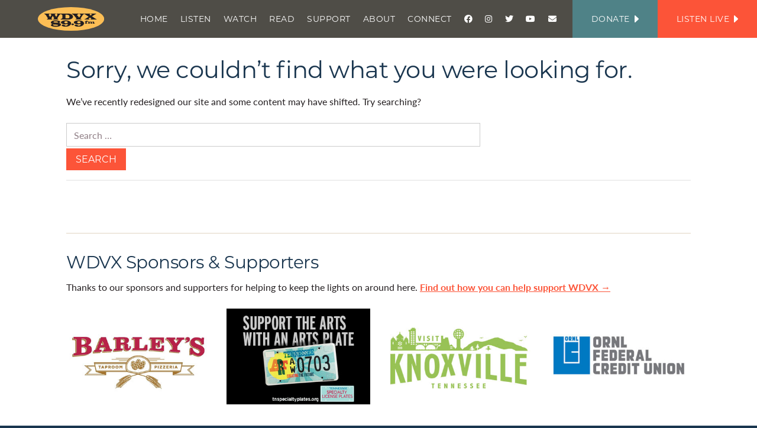

--- FILE ---
content_type: text/html; charset=UTF-8
request_url: https://wdvx.com/?post_type=tribe_events&eventDisplay=day&shortcode=tribe-widget-events-month-2&paged=2&eventDate=2023-05-27
body_size: 12881
content:
<!DOCTYPE html>
<!--[if IE 6]><html id="ie6" lang="en-US"><![endif]-->
<!--[if IE 7]><html id="ie7" lang="en-US"><![endif]-->
<!--[if IE 8]><html id="ie8" lang="en-US"><![endif]-->
<!--[if !(IE 6) | !(IE 7) | !(IE 8)  ]><!--><html lang="en-US"><!--<![endif]-->
<head>
<meta charset="UTF-8" />
<meta name="viewport" content="width=device-width, initial-scale=1.0" />
<meta name="google-site-verification" content="QizuX5fSRcxDvl8x-AizCBtjdj6EEZ8ThJHiWYIXGAo" />
<meta property="fb:admins" content="846154625" />
	<title>East Tennessee&#039;s Own WDVX &mdash;
		Events for May 27, 2023	</title>
	<link rel="shortcut icon" href="https://wdvx.com/favicon.ico" type="image/x-icon" />
	<link rel="apple-touch-icon" href="https://wdvx.com/apple-touch-icon.png">
	<link rel="profile" href="http://gmpg.org/xfn/11" />
	<link rel="pingback" href="https://wdvx.com/site/xmlrpc.php" />

	<link rel="stylesheet" href="https://use.typekit.net/mnk3jmb.css">

	<script src="https://kit.fontawesome.com/b87f0c95f5.js" crossorigin="anonymous"></script>
	<script src="https://wdvx.com/site/wp-content/themes/wdvx2020/js/sgmetadata-client.js" type="text/javascript"></script>

<link rel='stylesheet' id='tec-variables-skeleton-css' href='https://wdvx.com/site/wp-content/plugins/the-events-calendar/common/build/css/variables-skeleton.css?ver=6.9.3' type='text/css' media='all' />
<link rel='stylesheet' id='tribe-common-skeleton-style-css' href='https://wdvx.com/site/wp-content/plugins/the-events-calendar/common/build/css/common-skeleton.css?ver=6.9.3' type='text/css' media='all' />
<link rel='stylesheet' id='tribe-events-views-v2-bootstrap-datepicker-styles-css' href='https://wdvx.com/site/wp-content/plugins/the-events-calendar/vendor/bootstrap-datepicker/css/bootstrap-datepicker.standalone.min.css?ver=6.15.3' type='text/css' media='all' />
<link rel='stylesheet' id='tribe-tooltipster-css-css' href='https://wdvx.com/site/wp-content/plugins/the-events-calendar/common/vendor/tooltipster/tooltipster.bundle.min.css?ver=6.9.3' type='text/css' media='all' />
<link rel='stylesheet' id='tribe-events-views-v2-skeleton-css' href='https://wdvx.com/site/wp-content/plugins/the-events-calendar/build/css/views-skeleton.css?ver=6.15.3' type='text/css' media='all' />
<link rel='stylesheet' id='tribe-events-views-v2-print-css' href='https://wdvx.com/site/wp-content/plugins/the-events-calendar/build/css/views-print.css?ver=6.15.3' type='text/css' media='print' />
<link rel='stylesheet' id='tec-variables-full-css' href='https://wdvx.com/site/wp-content/plugins/the-events-calendar/common/build/css/variables-full.css?ver=6.9.3' type='text/css' media='all' />
<link rel='stylesheet' id='tribe-common-full-style-css' href='https://wdvx.com/site/wp-content/plugins/the-events-calendar/common/build/css/common-full.css?ver=6.9.3' type='text/css' media='all' />
<link rel='stylesheet' id='tribe-events-views-v2-full-css' href='https://wdvx.com/site/wp-content/plugins/the-events-calendar/build/css/views-full.css?ver=6.15.3' type='text/css' media='all' />
<link rel='stylesheet' id='tribe-events-pro-views-v2-print-css' href='https://wdvx.com/site/wp-content/plugins/events-calendar-pro/build/css/views-print.css?ver=7.7.3' type='text/css' media='print' />
<meta name='robots' content='max-image-preview:large' />
<link rel='dns-prefetch' href='//www.google.com' />
<link rel="alternate" type="application/rss+xml" title="East Tennessee&#039;s Own WDVX &raquo; Feed" href="https://wdvx.com/feed/" />
<link rel="alternate" type="application/rss+xml" title="East Tennessee&#039;s Own WDVX &raquo; Comments Feed" href="https://wdvx.com/comments/feed/" />
<link rel="alternate" type="text/calendar" title="East Tennessee&#039;s Own WDVX &raquo; iCal Feed" href="https://wdvx.com/calendar/2026-02-03/?ical=1/" />
<style id='wp-img-auto-sizes-contain-inline-css' type='text/css'>
img:is([sizes=auto i],[sizes^="auto," i]){contain-intrinsic-size:3000px 1500px}
/*# sourceURL=wp-img-auto-sizes-contain-inline-css */
</style>
<link rel='stylesheet' id='tribe-events-pro-mini-calendar-block-styles-css' href='https://wdvx.com/site/wp-content/plugins/events-calendar-pro/build/css/tribe-events-pro-mini-calendar-block.css?ver=7.7.3' type='text/css' media='all' />
<link rel='stylesheet' id='tec-events-pro-single-css' href='https://wdvx.com/site/wp-content/plugins/events-calendar-pro/build/css/events-single.css?ver=7.7.3' type='text/css' media='all' />
<link rel='stylesheet' id='tribe-events-virtual-skeleton-css' href='https://wdvx.com/site/wp-content/plugins/events-calendar-pro/build/css/events-virtual-skeleton.css?ver=7.7.3' type='text/css' media='all' />
<link rel='stylesheet' id='tribe-events-virtual-full-css' href='https://wdvx.com/site/wp-content/plugins/events-calendar-pro/build/css/events-virtual-full.css?ver=7.7.3' type='text/css' media='all' />
<style id='wp-emoji-styles-inline-css' type='text/css'>

	img.wp-smiley, img.emoji {
		display: inline !important;
		border: none !important;
		box-shadow: none !important;
		height: 1em !important;
		width: 1em !important;
		margin: 0 0.07em !important;
		vertical-align: -0.1em !important;
		background: none !important;
		padding: 0 !important;
	}
/*# sourceURL=wp-emoji-styles-inline-css */
</style>
<link rel='stylesheet' id='wp-block-library-css' href='https://wdvx.com/site/wp-includes/css/dist/block-library/style.min.css?ver=6.9' type='text/css' media='all' />
<style id='global-styles-inline-css' type='text/css'>
:root{--wp--preset--aspect-ratio--square: 1;--wp--preset--aspect-ratio--4-3: 4/3;--wp--preset--aspect-ratio--3-4: 3/4;--wp--preset--aspect-ratio--3-2: 3/2;--wp--preset--aspect-ratio--2-3: 2/3;--wp--preset--aspect-ratio--16-9: 16/9;--wp--preset--aspect-ratio--9-16: 9/16;--wp--preset--color--black: #000000;--wp--preset--color--cyan-bluish-gray: #abb8c3;--wp--preset--color--white: #ffffff;--wp--preset--color--pale-pink: #f78da7;--wp--preset--color--vivid-red: #cf2e2e;--wp--preset--color--luminous-vivid-orange: #ff6900;--wp--preset--color--luminous-vivid-amber: #fcb900;--wp--preset--color--light-green-cyan: #7bdcb5;--wp--preset--color--vivid-green-cyan: #00d084;--wp--preset--color--pale-cyan-blue: #8ed1fc;--wp--preset--color--vivid-cyan-blue: #0693e3;--wp--preset--color--vivid-purple: #9b51e0;--wp--preset--gradient--vivid-cyan-blue-to-vivid-purple: linear-gradient(135deg,rgb(6,147,227) 0%,rgb(155,81,224) 100%);--wp--preset--gradient--light-green-cyan-to-vivid-green-cyan: linear-gradient(135deg,rgb(122,220,180) 0%,rgb(0,208,130) 100%);--wp--preset--gradient--luminous-vivid-amber-to-luminous-vivid-orange: linear-gradient(135deg,rgb(252,185,0) 0%,rgb(255,105,0) 100%);--wp--preset--gradient--luminous-vivid-orange-to-vivid-red: linear-gradient(135deg,rgb(255,105,0) 0%,rgb(207,46,46) 100%);--wp--preset--gradient--very-light-gray-to-cyan-bluish-gray: linear-gradient(135deg,rgb(238,238,238) 0%,rgb(169,184,195) 100%);--wp--preset--gradient--cool-to-warm-spectrum: linear-gradient(135deg,rgb(74,234,220) 0%,rgb(151,120,209) 20%,rgb(207,42,186) 40%,rgb(238,44,130) 60%,rgb(251,105,98) 80%,rgb(254,248,76) 100%);--wp--preset--gradient--blush-light-purple: linear-gradient(135deg,rgb(255,206,236) 0%,rgb(152,150,240) 100%);--wp--preset--gradient--blush-bordeaux: linear-gradient(135deg,rgb(254,205,165) 0%,rgb(254,45,45) 50%,rgb(107,0,62) 100%);--wp--preset--gradient--luminous-dusk: linear-gradient(135deg,rgb(255,203,112) 0%,rgb(199,81,192) 50%,rgb(65,88,208) 100%);--wp--preset--gradient--pale-ocean: linear-gradient(135deg,rgb(255,245,203) 0%,rgb(182,227,212) 50%,rgb(51,167,181) 100%);--wp--preset--gradient--electric-grass: linear-gradient(135deg,rgb(202,248,128) 0%,rgb(113,206,126) 100%);--wp--preset--gradient--midnight: linear-gradient(135deg,rgb(2,3,129) 0%,rgb(40,116,252) 100%);--wp--preset--font-size--small: 13px;--wp--preset--font-size--medium: 20px;--wp--preset--font-size--large: 36px;--wp--preset--font-size--x-large: 42px;--wp--preset--spacing--20: 0.44rem;--wp--preset--spacing--30: 0.67rem;--wp--preset--spacing--40: 1rem;--wp--preset--spacing--50: 1.5rem;--wp--preset--spacing--60: 2.25rem;--wp--preset--spacing--70: 3.38rem;--wp--preset--spacing--80: 5.06rem;--wp--preset--shadow--natural: 6px 6px 9px rgba(0, 0, 0, 0.2);--wp--preset--shadow--deep: 12px 12px 50px rgba(0, 0, 0, 0.4);--wp--preset--shadow--sharp: 6px 6px 0px rgba(0, 0, 0, 0.2);--wp--preset--shadow--outlined: 6px 6px 0px -3px rgb(255, 255, 255), 6px 6px rgb(0, 0, 0);--wp--preset--shadow--crisp: 6px 6px 0px rgb(0, 0, 0);}:where(.is-layout-flex){gap: 0.5em;}:where(.is-layout-grid){gap: 0.5em;}body .is-layout-flex{display: flex;}.is-layout-flex{flex-wrap: wrap;align-items: center;}.is-layout-flex > :is(*, div){margin: 0;}body .is-layout-grid{display: grid;}.is-layout-grid > :is(*, div){margin: 0;}:where(.wp-block-columns.is-layout-flex){gap: 2em;}:where(.wp-block-columns.is-layout-grid){gap: 2em;}:where(.wp-block-post-template.is-layout-flex){gap: 1.25em;}:where(.wp-block-post-template.is-layout-grid){gap: 1.25em;}.has-black-color{color: var(--wp--preset--color--black) !important;}.has-cyan-bluish-gray-color{color: var(--wp--preset--color--cyan-bluish-gray) !important;}.has-white-color{color: var(--wp--preset--color--white) !important;}.has-pale-pink-color{color: var(--wp--preset--color--pale-pink) !important;}.has-vivid-red-color{color: var(--wp--preset--color--vivid-red) !important;}.has-luminous-vivid-orange-color{color: var(--wp--preset--color--luminous-vivid-orange) !important;}.has-luminous-vivid-amber-color{color: var(--wp--preset--color--luminous-vivid-amber) !important;}.has-light-green-cyan-color{color: var(--wp--preset--color--light-green-cyan) !important;}.has-vivid-green-cyan-color{color: var(--wp--preset--color--vivid-green-cyan) !important;}.has-pale-cyan-blue-color{color: var(--wp--preset--color--pale-cyan-blue) !important;}.has-vivid-cyan-blue-color{color: var(--wp--preset--color--vivid-cyan-blue) !important;}.has-vivid-purple-color{color: var(--wp--preset--color--vivid-purple) !important;}.has-black-background-color{background-color: var(--wp--preset--color--black) !important;}.has-cyan-bluish-gray-background-color{background-color: var(--wp--preset--color--cyan-bluish-gray) !important;}.has-white-background-color{background-color: var(--wp--preset--color--white) !important;}.has-pale-pink-background-color{background-color: var(--wp--preset--color--pale-pink) !important;}.has-vivid-red-background-color{background-color: var(--wp--preset--color--vivid-red) !important;}.has-luminous-vivid-orange-background-color{background-color: var(--wp--preset--color--luminous-vivid-orange) !important;}.has-luminous-vivid-amber-background-color{background-color: var(--wp--preset--color--luminous-vivid-amber) !important;}.has-light-green-cyan-background-color{background-color: var(--wp--preset--color--light-green-cyan) !important;}.has-vivid-green-cyan-background-color{background-color: var(--wp--preset--color--vivid-green-cyan) !important;}.has-pale-cyan-blue-background-color{background-color: var(--wp--preset--color--pale-cyan-blue) !important;}.has-vivid-cyan-blue-background-color{background-color: var(--wp--preset--color--vivid-cyan-blue) !important;}.has-vivid-purple-background-color{background-color: var(--wp--preset--color--vivid-purple) !important;}.has-black-border-color{border-color: var(--wp--preset--color--black) !important;}.has-cyan-bluish-gray-border-color{border-color: var(--wp--preset--color--cyan-bluish-gray) !important;}.has-white-border-color{border-color: var(--wp--preset--color--white) !important;}.has-pale-pink-border-color{border-color: var(--wp--preset--color--pale-pink) !important;}.has-vivid-red-border-color{border-color: var(--wp--preset--color--vivid-red) !important;}.has-luminous-vivid-orange-border-color{border-color: var(--wp--preset--color--luminous-vivid-orange) !important;}.has-luminous-vivid-amber-border-color{border-color: var(--wp--preset--color--luminous-vivid-amber) !important;}.has-light-green-cyan-border-color{border-color: var(--wp--preset--color--light-green-cyan) !important;}.has-vivid-green-cyan-border-color{border-color: var(--wp--preset--color--vivid-green-cyan) !important;}.has-pale-cyan-blue-border-color{border-color: var(--wp--preset--color--pale-cyan-blue) !important;}.has-vivid-cyan-blue-border-color{border-color: var(--wp--preset--color--vivid-cyan-blue) !important;}.has-vivid-purple-border-color{border-color: var(--wp--preset--color--vivid-purple) !important;}.has-vivid-cyan-blue-to-vivid-purple-gradient-background{background: var(--wp--preset--gradient--vivid-cyan-blue-to-vivid-purple) !important;}.has-light-green-cyan-to-vivid-green-cyan-gradient-background{background: var(--wp--preset--gradient--light-green-cyan-to-vivid-green-cyan) !important;}.has-luminous-vivid-amber-to-luminous-vivid-orange-gradient-background{background: var(--wp--preset--gradient--luminous-vivid-amber-to-luminous-vivid-orange) !important;}.has-luminous-vivid-orange-to-vivid-red-gradient-background{background: var(--wp--preset--gradient--luminous-vivid-orange-to-vivid-red) !important;}.has-very-light-gray-to-cyan-bluish-gray-gradient-background{background: var(--wp--preset--gradient--very-light-gray-to-cyan-bluish-gray) !important;}.has-cool-to-warm-spectrum-gradient-background{background: var(--wp--preset--gradient--cool-to-warm-spectrum) !important;}.has-blush-light-purple-gradient-background{background: var(--wp--preset--gradient--blush-light-purple) !important;}.has-blush-bordeaux-gradient-background{background: var(--wp--preset--gradient--blush-bordeaux) !important;}.has-luminous-dusk-gradient-background{background: var(--wp--preset--gradient--luminous-dusk) !important;}.has-pale-ocean-gradient-background{background: var(--wp--preset--gradient--pale-ocean) !important;}.has-electric-grass-gradient-background{background: var(--wp--preset--gradient--electric-grass) !important;}.has-midnight-gradient-background{background: var(--wp--preset--gradient--midnight) !important;}.has-small-font-size{font-size: var(--wp--preset--font-size--small) !important;}.has-medium-font-size{font-size: var(--wp--preset--font-size--medium) !important;}.has-large-font-size{font-size: var(--wp--preset--font-size--large) !important;}.has-x-large-font-size{font-size: var(--wp--preset--font-size--x-large) !important;}
/*# sourceURL=global-styles-inline-css */
</style>

<style id='classic-theme-styles-inline-css' type='text/css'>
/*! This file is auto-generated */
.wp-block-button__link{color:#fff;background-color:#32373c;border-radius:9999px;box-shadow:none;text-decoration:none;padding:calc(.667em + 2px) calc(1.333em + 2px);font-size:1.125em}.wp-block-file__button{background:#32373c;color:#fff;text-decoration:none}
/*# sourceURL=/wp-includes/css/classic-themes.min.css */
</style>
<script type="text/javascript" src="https://wdvx.com/site/wp-includes/js/jquery/jquery.min.js?ver=3.7.1" id="jquery-core-js"></script>
<script type="text/javascript" src="https://wdvx.com/site/wp-includes/js/jquery/jquery-migrate.min.js?ver=3.4.1" id="jquery-migrate-js"></script>
<script type="text/javascript" src="https://wdvx.com/site/wp-content/plugins/the-events-calendar/common/build/js/tribe-common.js?ver=9c44e11f3503a33e9540" id="tribe-common-js"></script>
<script type="text/javascript" src="https://wdvx.com/site/wp-content/plugins/the-events-calendar/build/js/views/breakpoints.js?ver=4208de2df2852e0b91ec" id="tribe-events-views-v2-breakpoints-js"></script>
<script type="text/javascript" src="https://wdvx.com/site/wp-content/plugins/google-analyticator/external-tracking.min.js?ver=6.5.7" id="ga-external-tracking-js"></script>
<link rel="https://api.w.org/" href="https://wdvx.com/wp-json/" /><meta name="tec-api-version" content="v1"><meta name="tec-api-origin" content="https://wdvx.com"><link rel="alternate" href="https://wdvx.com/wp-json/tribe/events/v1/" /><link rel="Shortcut Icon" type="image/x-icon" href="https://wdvx.com/favicon.ico" /><!--[if lt IE 9]><script src="http://html5shim.googlecode.com/svn/trunk/html5.js"></script><link rel="stylesheet" type="text/css" media="all" href="https://wdvx.com/site/wp-content/themes/wdvx2020/css/ie_old.css" /><![endif]-->
<link rel="canonical" id="tec-seo-meta-tag" href="https://wdvx.com/" />
<!-- Google Analytics Tracking by Google Analyticator 6.5.7 -->
<script type="text/javascript">
    var analyticsFileTypes = [];
    var analyticsSnippet = 'disabled';
    var analyticsEventTracking = 'enabled';
</script>
<script type="text/javascript">
	(function(i,s,o,g,r,a,m){i['GoogleAnalyticsObject']=r;i[r]=i[r]||function(){
	(i[r].q=i[r].q||[]).push(arguments)},i[r].l=1*new Date();a=s.createElement(o),
	m=s.getElementsByTagName(o)[0];a.async=1;a.src=g;m.parentNode.insertBefore(a,m)
	})(window,document,'script','//www.google-analytics.com/analytics.js','ga');
	ga('create', 'UA-23605485-1', 'auto');
 
	ga('send', 'pageview');
</script>


<link rel="stylesheet" type="text/css" href="https://wdvx.com/site/wp-content/themes/wdvx2020/style.css?v=1.05">


</head>

<body class="error404 wp-theme-wdvx2020 tribe-no-js page-template-wdvx-2020 tribe-filter-live">

	


<div id="page">
	<header id="branding" role="banner">
		<div class="flex-container">
			<h1 id="logo">
				<a href="https://wdvx.com/" title="East Tennessee&#039;s Own WDVX" rel="home"><img src="https://wdvx.com/site/wp-content/themes/wdvx2020/images/wdvx-logo.svg" alt="WDVX"/></a>
			</h1>

			<a class="trigger" id="slide-trigger" href="">
				<span class="menulabel">Menu</span>
				<span class="bars"><svg aria-hidden="true" data-prefix="fas" data-icon="bars" class="svg-inline--fa fa-bars fa-w-14" role="img" xmlns="http://www.w3.org/2000/svg" viewBox="0 0 448 512"><path fill="currentColor" d="M16 132h416c8.837 0 16-7.163 16-16V76c0-8.837-7.163-16-16-16H16C7.163 60 0 67.163 0 76v40c0 8.837 7.163 16 16 16zm0 160h416c8.837 0 16-7.163 16-16v-40c0-8.837-7.163-16-16-16H16c-8.837 0-16 7.163-16 16v40c0 8.837 7.163 16 16 16zm0 160h416c8.837 0 16-7.163 16-16v-40c0-8.837-7.163-16-16-16H16c-8.837 0-16 7.163-16 16v40c0 8.837 7.163 16 16 16z"></path></svg></span>
			</a>

			<nav id="navmain" role="navigation">
				<span class="closex trigger"><svg xmlns="http://www.w3.org/2000/svg" height="1em" viewBox="0 0 384 512"><!--! Font Awesome Pro 6.4.2 by @fontawesome - https://fontawesome.com License - https://fontawesome.com/license (Commercial License) Copyright 2023 Fonticons, Inc. --><path d="M326.6 166.6L349.3 144 304 98.7l-22.6 22.6L192 210.7l-89.4-89.4L80 98.7 34.7 144l22.6 22.6L146.7 256 57.4 345.4 34.7 368 80 413.3l22.6-22.6L192 301.3l89.4 89.4L304 413.3 349.3 368l-22.6-22.6L237.3 256l89.4-89.4z"/></svg></span>
				<div class="menu-main-menu-container"><ul id="menu-main-menu" class="menu"><li id="menu-item-45" class="mi-home menu-item menu-item-type-post_type menu-item-object-page menu-item-home menu-item-45"><a href="https://wdvx.com/">Home</a></li>
<li id="menu-item-27599" class="menu-item menu-item-type-post_type menu-item-object-page menu-item-has-children menu-item-27599"><a href="https://wdvx.com/listen/">Listen</a>
<ul class="sub-menu">
	<li id="menu-item-27719" class="menu-item menu-item-type-post_type menu-item-object-page menu-item-27719"><a href="https://wdvx.com/listen/">Listen Live</a></li>
	<li id="menu-item-34860" class="menu-item menu-item-type-post_type menu-item-object-page menu-item-34860"><a href="https://wdvx.com/listen/playlist/">Playlist</a></li>
	<li id="menu-item-27715" class="menu-item menu-item-type-post_type menu-item-object-page menu-item-27715"><a href="https://wdvx.com/programs/">Programs</a></li>
	<li id="menu-item-27710" class="menu-item menu-item-type-post_type menu-item-object-page menu-item-27710"><a href="https://wdvx.com/listen/archives/">Archives</a></li>
	<li id="menu-item-27717" class="menu-item menu-item-type-post_type menu-item-object-page menu-item-27717"><a href="https://wdvx.com/programs/master-on-air-schedule/">Master On-Air Schedule</a></li>
</ul>
</li>
<li id="menu-item-58995" class="menu-item menu-item-type-custom menu-item-object-custom menu-item-has-children menu-item-58995"><a href="https://www.youtube.com/user/WDVXRadio">Watch</a>
<ul class="sub-menu">
	<li id="menu-item-58994" class="menu-item menu-item-type-custom menu-item-object-custom menu-item-58994"><a href="https://www.youtube.com/user/WDVXRadio">WDVX on YouTube</a></li>
	<li id="menu-item-27682" class="menu-item menu-item-type-post_type menu-item-object-page menu-item-27682"><a href="https://wdvx.com/watch/live-events/">Live Events</a></li>
</ul>
</li>
<li id="menu-item-8980" class="menu-item menu-item-type-post_type menu-item-object-page current_page_parent menu-item-8980"><a href="https://wdvx.com/blog/">Read</a></li>
<li id="menu-item-27655" class="menu-item menu-item-type-post_type menu-item-object-page menu-item-has-children menu-item-27655"><a href="https://wdvx.com/support/">Support</a>
<ul class="sub-menu">
	<li id="menu-item-58993" class="menu-item menu-item-type-custom menu-item-object-custom menu-item-58993"><a href="https://wdvx-radio.myshopify.com">Store</a></li>
	<li id="menu-item-27683" class="menu-item menu-item-type-custom menu-item-object-custom menu-item-27683"><a href="/support">Donate</a></li>
	<li id="menu-item-64" class="menu-item menu-item-type-post_type menu-item-object-page menu-item-64"><a href="https://wdvx.com/support/volunteer/">Volunteer</a></li>
	<li id="menu-item-65" class="menu-item menu-item-type-post_type menu-item-object-page menu-item-65"><a href="https://wdvx.com/support/partners/">Partners</a></li>
	<li id="menu-item-66" class="menu-item menu-item-type-post_type menu-item-object-page menu-item-66"><a href="https://wdvx.com/support/corporate-support/">Business Support</a></li>
	<li id="menu-item-67" class="menu-item menu-item-type-post_type menu-item-object-page menu-item-67"><a href="https://wdvx.com/support/foundation-support/">Other Funding Sources</a></li>
</ul>
</li>
<li id="menu-item-55" class="menu-item menu-item-type-post_type menu-item-object-page menu-item-has-children menu-item-55"><a href="https://wdvx.com/about/">About</a>
<ul class="sub-menu">
	<li id="menu-item-7964" class="menu-item menu-item-type-post_type menu-item-object-page menu-item-7964"><a href="https://wdvx.com/about/">About WDVX</a></li>
	<li id="menu-item-48" class="menu-item menu-item-type-post_type menu-item-object-page menu-item-48"><a href="https://wdvx.com/programs/">Programs</a></li>
	<li id="menu-item-56" class="menu-item menu-item-type-post_type menu-item-object-page menu-item-56"><a href="https://wdvx.com/about/history-mission/">History &#038; Mission</a></li>
	<li id="menu-item-57" class="menu-item menu-item-type-post_type menu-item-object-page menu-item-57"><a href="https://wdvx.com/about/dj-info/">DJ Info</a></li>
	<li id="menu-item-59" class="menu-item menu-item-type-post_type menu-item-object-page menu-item-59"><a href="https://wdvx.com/about/press/">Press</a></li>
	<li id="menu-item-60" class="menu-item menu-item-type-post_type menu-item-object-page menu-item-60"><a href="https://wdvx.com/about/board-of-directors/">Board of Directors</a></li>
	<li id="menu-item-61" class="menu-item menu-item-type-post_type menu-item-object-page menu-item-61"><a href="https://wdvx.com/about/community-advisory-council/">Community Advisory Council</a></li>
	<li id="menu-item-9194" class="menu-item menu-item-type-post_type menu-item-object-page menu-item-9194"><a href="https://wdvx.com/about/history-mission/reports/">Reports</a></li>
	<li id="menu-item-10267" class="menu-item menu-item-type-post_type menu-item-object-page menu-item-10267"><a href="https://wdvx.com/about/jobs-at-wdvx/">Jobs at WDVX</a></li>
</ul>
</li>
<li id="menu-item-27600" class="menu-item menu-item-type-post_type menu-item-object-page menu-item-has-children menu-item-27600"><a href="https://wdvx.com/connect/">Connect</a>
<ul class="sub-menu">
	<li id="menu-item-46893" class="menu-item menu-item-type-post_type menu-item-object-page menu-item-46893"><a href="https://wdvx.com/connect/book-a-performance/">Book a Performance</a></li>
</ul>
</li>
<li id="menu-item-27616" class="mi-social share-facebook menu-item menu-item-type-custom menu-item-object-custom menu-item-27616"><a href="https://www.facebook.com/WDVXradio"><i class="fab fa-facebook"></i><span class="sr-only">Facebook</span></a></li>
<li id="menu-item-27615" class="mi-social share-instagram menu-item menu-item-type-custom menu-item-object-custom menu-item-27615"><a href="https://www.instagram.com/wdvx"><i class="fab fa-instagram"></i><span class="sr-only">Instagram</span></a></li>
<li id="menu-item-27617" class="mi-social share-twitter menu-item menu-item-type-custom menu-item-object-custom menu-item-27617"><a href="https://twitter.com/wdvx"><i class="fab fa-twitter"></i><span class="sr-only">Twitter</span></a></li>
<li id="menu-item-27614" class="mi-social share-youtube menu-item menu-item-type-custom menu-item-object-custom menu-item-27614"><a href="https://www.youtube.com/user/WDVXRadio"><i class="fab fa-youtube"></i><span class="sr-only">Youtube</span></a></li>
<li id="menu-item-36906" class="mi-social share-email menu-item menu-item-type-post_type menu-item-object-page menu-item-36906"><a href="https://wdvx.com/connect/newsletter/"><i class="far fa-envelope"></i><span class="sr-only">Join our email list</span></a></li>
</ul></div>
				<div class="menu-special-menu-container">
					<ul class="menu special-menu">
						<li class="menu-item mi-donate"><a href="https://wdvx.com/support">Donate <svg height="12" version="1.1" id="" focusable="false" xmlns="http://www.w3.org/2000/svg" xmlns:xlink="http://www.w3.org/1999/xlink" x="0px" y="0px" viewBox="0 0 168.7 297.4" style="enable-background:new 0 0 168.7 297.4;" xml:space="preserve"><path fill="white" d="M0,277.4V20C0,2.2,21.5-6.7,34.1,5.9l128.7,128.7c7.8,7.8,7.8,20.5,0,28.3L34.1,291.5C21.5,304.1,0,295.2,0,277.4z"/></svg></a></li>
						<li class="menu-item mi-listen"><a class="sgplayer-link" target="_blank" width="500" height="600" href="https://player.streamguys.com/wdvx/sgplayer3/index.php">Listen Live <svg height="12" version="1.1" id="" focusable="false" xmlns="http://www.w3.org/2000/svg" xmlns:xlink="http://www.w3.org/1999/xlink" x="0px" y="0px" viewBox="0 0 168.7 297.4" style="enable-background:new 0 0 168.7 297.4;" xml:space="preserve"><path fill="white" d="M0,277.4V20C0,2.2,21.5-6.7,34.1,5.9l128.7,128.7c7.8,7.8,7.8,20.5,0,28.3L34.1,291.5C21.5,304.1,0,295.2,0,277.4z"/></svg></a></li>
					</ul>
				</div>

			</nav><!-- #navmain -->

		</div>

	</header><!-- #branding -->

	<div id="shim" style="height:0px;"></div>

	<div id="main">

<div class="contain">
	<div id="primary" class="full-width">
		<div id="content" role="main">

			<article id="post-0" class="post error404 not-found">
				<header class="entry-header">
					<h1 class="entry-title">Sorry, we couldn&rsquo;t find what you were looking for.</h1>
				</header>

				<div class="entry-content">
					<p>We&rsquo;ve recently redesigned our site and some content may have shifted. Try searching?</p>
					<form role="search" method="get" class="search-form" action="https://wdvx.com/">
	<label>
		<span class="screen-reader-text">Search for:</span>
		<input type="search" class="search-field" placeholder="Search …" value="" name="s" title="Search for:" />
	</label>
	<input type="submit" class="search-submit" value="Search" />
</form>				</div><!-- .entry-content -->
			</article><!-- #post-0 -->

		</div><!-- #content -->
	</div><!-- #primary -->
</div>

	</div><!-- #main -->

	<section id="supporters" class="band">
		<div class="contain">
			<h2>WDVX Sponsors &amp; Supporters</h2>
			<p>Thanks to our sponsors and supporters for helping to keep the lights on around here. <a href="https://wdvx.com/support">Find out how you can help support WDVX&nbsp;&rarr;</a></p>
			<ul class="boxads"><li class="boxad"><a href="http://barleysknoxville.com/food/" target="_blank"><img src="https://wdvx.com/site/wp-content/uploads/2019/02/Barleys-2019.jpg"></a></li><li class="boxad"><a href="http://tnspecialtyplates.org/" target="_blank"><img src="https://wdvx.com/site/wp-content/uploads/2018/12/tn-specialty-plates.jpg"></a></li><li class="boxad"><a href="http://www.visitknoxville.com/" target="_blank"><img src="https://wdvx.com/site/wp-content/uploads/2016/08/VISIT-KNOXVILLE.jpg"></a></li><li class="boxad"><a href="https://www.ornlfcu.com/" target="_blank"><img src="https://wdvx.com/site/wp-content/uploads/2019/02/ORNL.jpg"></a></li></ul>		</div>
	</section>

	<footer id="bottom" class="bg-blue">
		<div class="contain">

			<div id="colophon">
				<div class="logo"><a href="https://wdvx.com"><img src="https://wdvx.com/site/wp-content/themes/wdvx2020/images/wdvx-logo-white.svg" alt="WDVX" /></a></div>

				<div class="foot-info">
					<h4><a href="https://wdvx.com/about">Listener Supported Community Radio</a></h4>
					<p>We promote the cultural heritage of East Tennessee and the Southern Appalachian region with original programs showcasing live radio performance, under represented arts, and emerging and local talent.</p>
					<p>WDVX broadcasts on 89.9 FM, 102.9 FM in Knoxville and 93.9 FM Seymour/Kodak</p>
					<p><a href="https://publicfiles.fcc.gov/fm-profile/WDVX" target="_blank">FM Station WDVX - FCC Public Inspection File</a></p>
				</div>
			</div>

			<div id="foot-contact">
				<div class="foot-address">
					<h4><a href="https://wdvx.com/connect">Visit</a></h4>
					<p>301 S. Gay Street<br/>
						Knoxville, TN 37902<br/><br/>
						Tel: 865-544-1029 #221</p>
				</div>

				<div class="foot-subscribe">
					<h4>Subscribe</h4>

					<div id="mc_embed_shell">
								<link href="//cdn-images.mailchimp.com/embedcode/classic-061523.css" rel="stylesheet" type="text/css">
						<style type="text/css">
									//#mc_embed_signup{background:#fff; false;clear:left; font:14px Helvetica,Arial,sans-serif; width: 600px;}
									/* Add your own Mailchimp form style overrides in your site stylesheet or in this style block.
										 We recommend moving this block and the preceding CSS link to the HEAD of your HTML file. */
					</style>
					<div id="mc_embed_signup">
							<form action="https://wdvx.us12.list-manage.com/subscribe/post?u=2c616ced218d1b8f38ec61d11&amp;id=0daf11fae0&amp;f_id=005240e0f0" method="post" id="mc-embedded-subscribe-form" name="mc-embedded-subscribe-form" class="validate" target="_blank">
									<div id="mc_embed_signup_scroll"><h2>Subscribe to the WDVX Holler Newsletter!</h2>
											<div class="indicates-required"><span class="asterisk">*</span> indicates required</div>
											<div class="mc-field-group"><label for="mce-EMAIL">Email Address <span class="asterisk">*</span></label><input type="email" name="EMAIL" class="required email" id="mce-EMAIL" required="" value=""></div><div class="mc-field-group"><label for="mce-FNAME">First Name </label><input type="text" name="FNAME" class=" text" id="mce-FNAME" value=""></div><div class="mc-field-group"><label for="mce-LNAME">Last Name </label><input type="text" name="LNAME" class=" text" id="mce-LNAME" value=""></div>
									<div id="mce-responses" class="clear">
											<div class="response" id="mce-error-response" style="display: none;"></div>
											<div class="response" id="mce-success-response" style="display: none;"></div>
									</div><div aria-hidden="true" style="position: absolute; left: -5000px;"><input type="text" name="b_2c616ced218d1b8f38ec61d11_0daf11fae0" tabindex="-1" value=""></div><div class="clear"><input type="submit" name="subscribe" id="mc-embedded-subscribe" class="button" value="Subscribe"></div>
							</div>
					</form>
					</div>
					<script type="text/javascript" src="//s3.amazonaws.com/downloads.mailchimp.com/js/mc-validate.js"></script><script type="text/javascript">(function($) {window.fnames = new Array(); window.ftypes = new Array();fnames[0]='EMAIL';ftypes[0]='email';fnames[1]='FNAME';ftypes[1]='text';fnames[2]='LNAME';ftypes[2]='text';fnames[3]='LAST_ORDER';ftypes[3]='date';fnames[4]='COMPANY';ftypes[4]='text';fnames[5]='PHONE';ftypes[5]='phone';fnames[6]='ADDRESS';ftypes[6]='address';fnames[7]='TAGS';ftypes[7]='text';fnames[8]='LGL_SAL';ftypes[8]='text';fnames[9]='LGL_ID';ftypes[9]='text';fnames[11]='BLUEPLATE';ftypes[11]='text';fnames[12]='BIGPLATE';ftypes[12]='text';fnames[13]='MCDATE';ftypes[13]='date';}(jQuery));var $mcj = jQuery.noConflict(true);</script></div>


				</div>

				<div class="foot-follow">
					<h4>Follow</h4>
					<div class="menu-social-menu-container"><ul id="menu-social-menu" class="menu"><li id="menu-item-27604" class="share-facebook menu-item menu-item-type-custom menu-item-object-custom menu-item-27604"><a href="https://www.facebook.com/WDVXradio"><i class="fab fa-facebook"></i><span class="sr-only">Facebook</span></a></li>
<li id="menu-item-27603" class="share-instagram menu-item menu-item-type-custom menu-item-object-custom menu-item-27603"><a href="https://www.instagram.com/wdvx"><i class="fab fa-instagram"></i><span class="sr-only">Instagram</span></a></li>
<li id="menu-item-27605" class="share-twitter menu-item menu-item-type-custom menu-item-object-custom menu-item-27605"><a href="https://twitter.com/wdvx"><i class="fab fa-twitter"></i><span class="sr-only">Twitter</span></a></li>
<li id="menu-item-27602" class="share-youtube menu-item menu-item-type-custom menu-item-object-custom menu-item-27602"><a href="https://www.youtube.com/user/WDVXRadio"><i class="fab fa-youtube"></i><span class="sr-only">Youtube</span></a></li>
</ul></div>				</div>
			</div>

			<p class="clearfix" style="text-align: center;">This website and its content is available only for public display. Reproduction, distribution, or transmission of any content is expressly prohibited.<br/>
				Copyright &copy; 2026 WDVX
			</p>

		</div><!-- .contain -->
	</footer><!--#bottom-->
</div><!-- #page -->




	<!-- streamguys player -->
	<script type="text/javascript">
	    //This block needs to execute on document ready. So it can go here,
	    //or it can be placed in a jquery document.ready function in the page header.
	    var initSGPlayerPopupLinks = function() {
	        var sgplayerLinks = document.getElementsByClassName('sgplayer-link');
	        for(var i=0; i<sgplayerLinks.length; i++) {
	            sgplayerLinks[i].addEventListener("click", function(e) {
	                e.preventDefault();
	                window.open(this.href, "_blank", "height="+this.getAttribute('height')+
	                    ",width="+this.getAttribute('width')+",left=10,top=10,resizable=no,"+
	                    "scrollbars=no,toolbar=no,menubar=no,location=no,directories=no,status=yes");
	            });
	        }
	    };
	    initSGPlayerPopupLinks();
	</script>



	<!-- Facebook Pixel Code -->
	<script type='text/javascript'>
	!function(f,b,e,v,n,t,s){if(f.fbq)return;n=f.fbq=function(){n.callMethod?
	n.callMethod.apply(n,arguments):n.queue.push(arguments)};if(!f._fbq)f._fbq=n;
	n.push=n;n.loaded=!0;n.version='2.0';n.queue=[];t=b.createElement(e);t.async=!0;
	t.src=v;s=b.getElementsByTagName(e)[0];s.parentNode.insertBefore(t,s)}(window,
	document,'script','https://connect.facebook.net/en_US/fbevents.js');
	</script>
	<!-- End Facebook Pixel Code -->
	<script type='text/javascript'>
	  fbq('init', '1703498543239934', [], {
	    "agent": "wordpress-5.2.2-1.7.25"
	});
	</script><script type='text/javascript'>
	  fbq('track', 'PageView', []);
	</script>
	<!-- Facebook Pixel Code -->
	<noscript>
	<img height="1" width="1" style="display:none" alt="fbpx"
	src="https://www.facebook.com/tr?id=1703498543239934&ev=PageView&noscript=1" />
	</noscript>
	<!-- End Facebook Pixel Code -->


<script type="speculationrules">
{"prefetch":[{"source":"document","where":{"and":[{"href_matches":"/*"},{"not":{"href_matches":["/site/wp-*.php","/site/wp-admin/*","/site/wp-content/uploads/*","/site/wp-content/*","/site/wp-content/plugins/*","/site/wp-content/themes/wdvx2020/*","/*\\?(.+)"]}},{"not":{"selector_matches":"a[rel~=\"nofollow\"]"}},{"not":{"selector_matches":".no-prefetch, .no-prefetch a"}}]},"eagerness":"conservative"}]}
</script>
		<script>
		( function ( body ) {
			'use strict';
			body.className = body.className.replace( /\btribe-no-js\b/, 'tribe-js' );
		} )( document.body );
		</script>
		<!-- YouTube Feeds JS -->
<script type="text/javascript">

</script>
<script> /* <![CDATA[ */var tribe_l10n_datatables = {"aria":{"sort_ascending":": activate to sort column ascending","sort_descending":": activate to sort column descending"},"length_menu":"Show _MENU_ entries","empty_table":"No data available in table","info":"Showing _START_ to _END_ of _TOTAL_ entries","info_empty":"Showing 0 to 0 of 0 entries","info_filtered":"(filtered from _MAX_ total entries)","zero_records":"No matching records found","search":"Search:","all_selected_text":"All items on this page were selected. ","select_all_link":"Select all pages","clear_selection":"Clear Selection.","pagination":{"all":"All","next":"Next","previous":"Previous"},"select":{"rows":{"0":"","_":": Selected %d rows","1":": Selected 1 row"}},"datepicker":{"dayNames":["Sunday","Monday","Tuesday","Wednesday","Thursday","Friday","Saturday"],"dayNamesShort":["Sun","Mon","Tue","Wed","Thu","Fri","Sat"],"dayNamesMin":["S","M","T","W","T","F","S"],"monthNames":["January","February","March","April","May","June","July","August","September","October","November","December"],"monthNamesShort":["January","February","March","April","May","June","July","August","September","October","November","December"],"monthNamesMin":["Jan","Feb","Mar","Apr","May","Jun","Jul","Aug","Sep","Oct","Nov","Dec"],"nextText":"Next","prevText":"Prev","currentText":"Today","closeText":"Done","today":"Today","clear":"Clear"}};/* ]]> */ </script><link rel='stylesheet' id='tribe-events-pro-views-v2-skeleton-css' href='https://wdvx.com/site/wp-content/plugins/events-calendar-pro/build/css/views-skeleton.css?ver=7.7.3' type='text/css' media='all' />
<link rel='stylesheet' id='tribe-events-pro-views-v2-full-css' href='https://wdvx.com/site/wp-content/plugins/events-calendar-pro/build/css/views-full.css?ver=7.7.3' type='text/css' media='all' />
<script type="text/javascript" src="https://wdvx.com/site/wp-content/plugins/the-events-calendar/build/js/views/viewport.js?ver=3e90f3ec254086a30629" id="tribe-events-views-v2-viewport-js"></script>
<script type="text/javascript" src="https://wdvx.com/site/wp-content/plugins/the-events-calendar/build/js/views/accordion.js?ver=b0cf88d89b3e05e7d2ef" id="tribe-events-views-v2-accordion-js"></script>
<script type="text/javascript" src="https://wdvx.com/site/wp-content/plugins/the-events-calendar/build/js/views/view-selector.js?ver=a8aa8890141fbcc3162a" id="tribe-events-views-v2-view-selector-js"></script>
<script type="text/javascript" src="https://wdvx.com/site/wp-content/plugins/the-events-calendar/build/js/views/month-grid.js?ver=b5773d96c9ff699a45dd" id="tribe-events-views-v2-month-grid-js"></script>
<script type="text/javascript" src="https://wdvx.com/site/wp-content/plugins/the-events-calendar/build/js/views/ical-links.js?ver=0dadaa0667a03645aee4" id="tribe-events-views-v2-ical-links-js"></script>
<script type="text/javascript" src="https://wdvx.com/site/wp-content/plugins/the-events-calendar/build/js/views/navigation-scroll.js?ver=eba0057e0fd877f08e9d" id="tribe-events-views-v2-navigation-scroll-js"></script>
<script type="text/javascript" src="https://wdvx.com/site/wp-content/plugins/the-events-calendar/build/js/views/multiday-events.js?ver=780fd76b5b819e3a6ece" id="tribe-events-views-v2-multiday-events-js"></script>
<script type="text/javascript" src="https://wdvx.com/site/wp-content/plugins/the-events-calendar/build/js/views/month-mobile-events.js?ver=299058683cc768717139" id="tribe-events-views-v2-month-mobile-events-js"></script>
<script type="text/javascript" src="https://wdvx.com/site/wp-content/plugins/the-events-calendar/common/vendor/tooltipster/tooltipster.bundle.min.js?ver=6.9.3" id="tribe-tooltipster-js"></script>
<script type="text/javascript" src="https://wdvx.com/site/wp-content/plugins/the-events-calendar/build/js/views/tooltip.js?ver=97dbbf0364f2178da658" id="tribe-events-views-v2-tooltip-js"></script>
<script type="text/javascript" src="https://wdvx.com/site/wp-content/plugins/the-events-calendar/build/js/views/events-bar.js?ver=3825b4a45b5c6f3f04b9" id="tribe-events-views-v2-events-bar-js"></script>
<script type="text/javascript" src="https://wdvx.com/site/wp-content/plugins/the-events-calendar/vendor/bootstrap-datepicker/js/bootstrap-datepicker.min.js?ver=6.15.3" id="tribe-events-views-v2-bootstrap-datepicker-js"></script>
<script type="text/javascript" src="https://wdvx.com/site/wp-content/plugins/the-events-calendar/build/js/views/events-bar-inputs.js?ver=e3710df171bb081761bd" id="tribe-events-views-v2-events-bar-inputs-js"></script>
<script type="text/javascript" src="https://wdvx.com/site/wp-content/plugins/the-events-calendar/common/build/js/user-agent.js?ver=da75d0bdea6dde3898df" id="tec-user-agent-js"></script>
<script type="text/javascript" src="https://wdvx.com/site/wp-content/plugins/the-events-calendar/build/js/views/datepicker.js?ver=4fd11aac95dc95d3b90a" id="tribe-events-views-v2-datepicker-js"></script>
<script type="text/javascript" src="https://wdvx.com/site/wp-content/plugins/events-calendar-pro/build/js/views/map-no-venue-modal.js?ver=6437a60c9a943cf8f472" id="tribe-events-pro-views-v2-map-no-venue-modal-js"></script>
<script type="text/javascript" src="https://wdvx.com/site/wp-includes/js/jquery/ui/core.min.js?ver=1.13.3" id="jquery-ui-core-js"></script>
<script type="text/javascript" src="https://wdvx.com/site/wp-includes/js/jquery/ui/mouse.min.js?ver=1.13.3" id="jquery-ui-mouse-js"></script>
<script type="text/javascript" src="https://wdvx.com/site/wp-includes/js/jquery/ui/draggable.min.js?ver=1.13.3" id="jquery-ui-draggable-js"></script>
<script type="text/javascript" src="https://wdvx.com/site/wp-content/plugins/events-calendar-pro/vendor/nanoscroller/jquery.nanoscroller.min.js?ver=7.7.3" id="tribe-events-pro-views-v2-nanoscroller-js"></script>
<script type="text/javascript" src="https://wdvx.com/site/wp-content/plugins/events-calendar-pro/build/js/views/week-grid-scroller.js?ver=55603c48744d0cb2b3b4" id="tribe-events-pro-views-v2-week-grid-scroller-js"></script>
<script type="text/javascript" src="https://wdvx.com/site/wp-content/plugins/events-calendar-pro/vendor/swiper/dist/js/swiper.min.js?ver=7.7.3" id="tribe-swiper-js"></script>
<script type="text/javascript" src="https://wdvx.com/site/wp-content/plugins/events-calendar-pro/build/js/views/map-provider-google-maps.js?ver=ecf90f33549e461a1048" id="tribe-events-pro-views-v2-map-provider-google-maps-js"></script>
<script type="text/javascript" src="https://wdvx.com/site/wp-content/plugins/events-calendar-pro/build/js/views/map-events.js?ver=12685890ea84c4d19079" id="tribe-events-pro-views-v2-map-events-js"></script>
<script type="text/javascript" src="https://wdvx.com/site/wp-content/plugins/events-calendar-pro/build/js/views/map-events-scroller.js?ver=23e0a112f2a065e8e1d5" id="tribe-events-pro-views-v2-map-events-scroller-js"></script>
<script type="text/javascript" src="https://wdvx.com/site/wp-content/plugins/events-calendar-pro/build/js/views/week-event-link.js?ver=334de69daa29ae826020" id="tribe-events-pro-views-v2-week-event-link-js"></script>
<script type="text/javascript" src="https://wdvx.com/site/wp-content/plugins/events-calendar-pro/build/js/views/week-multiday-toggle.js?ver=69dd4df02cf23f824e9a" id="tribe-events-pro-views-v2-week-multiday-toggle-js"></script>
<script type="text/javascript" src="https://wdvx.com/site/wp-content/plugins/events-calendar-pro/build/js/views/week-day-selector.js?ver=63ba989dd5f700c79097" id="tribe-events-pro-views-v2-week-day-selector-js"></script>
<script type="text/javascript" src="https://wdvx.com/site/wp-content/plugins/events-calendar-pro/build/js/views/tooltip-pro.js?ver=815dcb1c3f3ef0030d5f" id="tribe-events-pro-views-v2-tooltip-pro-js"></script>
<script type="text/javascript" src="https://wdvx.com/site/wp-content/plugins/events-calendar-pro/build/js/views/multiday-events-pro.js?ver=e17e8468e24cffc6f312" id="tribe-events-pro-views-v2-multiday-events-pro-js"></script>
<script type="text/javascript" src="https://wdvx.com/site/wp-content/plugins/events-calendar-pro/build/js/views/toggle-recurrence.js?ver=fc28903018fdbc8c4161" id="tribe-events-pro-views-v2-toggle-recurrence-js"></script>
<script type="text/javascript" src="https://wdvx.com/site/wp-content/plugins/events-calendar-pro/build/js/views/datepicker-pro.js?ver=4f8807dfbd3260f16a53" id="tribe-events-pro-views-v2-datepicker-pro-js"></script>
<script type="text/javascript" src="https://wdvx.com/site/wp-includes/js/jquery/ui/tabs.min.js?ver=1.13.3" id="jquery-ui-tabs-js"></script>
<script type="text/javascript" src="https://wdvx.com/site/wp-includes/js/jquery/ui/effect.min.js?ver=1.13.3" id="jquery-effects-core-js"></script>
<script type="text/javascript" src="https://wdvx.com/site/wp-content/themes/wdvx2020/js/plugins/jquery.fitvids.js?ver=1" id="fitvids-js"></script>
<script type="text/javascript" src="https://wdvx.com/site/wp-content/themes/wdvx2020/js/audioauto.js?ver=1" id="audio_auto-js"></script>
<script type="text/javascript" src="https://wdvx.com/site/wp-content/themes/wdvx2020/js/jquery.cookie.min.js?ver=1" id="cookies-js"></script>
<script type="text/javascript" src="https://wdvx.com/site/wp-content/themes/wdvx2020/js/popup/jquery.magnific-popup.min.js?ver=1" id="magnific-js"></script>
<script type="text/javascript" src="https://wdvx.com/site/wp-content/themes/wdvx2020/js/functions.min.js?ver=1.5" id="functions-js"></script>
<script type="text/javascript" id="gforms_recaptcha_recaptcha-js-extra">
/* <![CDATA[ */
var gforms_recaptcha_recaptcha_strings = {"nonce":"c73cff9843","disconnect":"Disconnecting","change_connection_type":"Resetting","spinner":"https://wdvx.com/site/wp-content/plugins/gravityforms/images/spinner.svg","connection_type":"classic","disable_badge":"1","change_connection_type_title":"Change Connection Type","change_connection_type_message":"Changing the connection type will delete your current settings.  Do you want to proceed?","disconnect_title":"Disconnect","disconnect_message":"Disconnecting from reCAPTCHA will delete your current settings.  Do you want to proceed?","site_key":"6Ld_i8crAAAAADzwS-4xM0LubqrKPSxJ7aqbstR7"};
//# sourceURL=gforms_recaptcha_recaptcha-js-extra
/* ]]> */
</script>
<script type="text/javascript" src="https://www.google.com/recaptcha/api.js?render=6Ld_i8crAAAAADzwS-4xM0LubqrKPSxJ7aqbstR7&amp;ver=2.1.0" id="gforms_recaptcha_recaptcha-js" defer="defer" data-wp-strategy="defer"></script>
<script type="text/javascript" src="https://wdvx.com/site/wp-content/plugins/gravityformsrecaptcha/js/frontend.min.js?ver=2.1.0" id="gforms_recaptcha_frontend-js" defer="defer" data-wp-strategy="defer"></script>
<script type="text/javascript" src="https://wdvx.com/site/wp-content/plugins/the-events-calendar/common/build/js/utils/query-string.js?ver=694b0604b0c8eafed657" id="tribe-query-string-js"></script>
<script src='https://wdvx.com/site/wp-content/plugins/the-events-calendar/common/build/js/underscore-before.js'></script>
<script type="text/javascript" src="https://wdvx.com/site/wp-includes/js/underscore.min.js?ver=1.13.7" id="underscore-js"></script>
<script src='https://wdvx.com/site/wp-content/plugins/the-events-calendar/common/build/js/underscore-after.js'></script>
<script type="text/javascript" src="https://wdvx.com/site/wp-includes/js/dist/hooks.min.js?ver=dd5603f07f9220ed27f1" id="wp-hooks-js"></script>
<script defer type="text/javascript" src="https://wdvx.com/site/wp-content/plugins/the-events-calendar/build/js/views/manager.js?ver=0e9ddec90d8a8e019b4e" id="tribe-events-views-v2-manager-js"></script>
<script id="wp-emoji-settings" type="application/json">
{"baseUrl":"https://s.w.org/images/core/emoji/17.0.2/72x72/","ext":".png","svgUrl":"https://s.w.org/images/core/emoji/17.0.2/svg/","svgExt":".svg","source":{"concatemoji":"https://wdvx.com/site/wp-includes/js/wp-emoji-release.min.js?ver=6.9"}}
</script>
<script type="module">
/* <![CDATA[ */
/*! This file is auto-generated */
const a=JSON.parse(document.getElementById("wp-emoji-settings").textContent),o=(window._wpemojiSettings=a,"wpEmojiSettingsSupports"),s=["flag","emoji"];function i(e){try{var t={supportTests:e,timestamp:(new Date).valueOf()};sessionStorage.setItem(o,JSON.stringify(t))}catch(e){}}function c(e,t,n){e.clearRect(0,0,e.canvas.width,e.canvas.height),e.fillText(t,0,0);t=new Uint32Array(e.getImageData(0,0,e.canvas.width,e.canvas.height).data);e.clearRect(0,0,e.canvas.width,e.canvas.height),e.fillText(n,0,0);const a=new Uint32Array(e.getImageData(0,0,e.canvas.width,e.canvas.height).data);return t.every((e,t)=>e===a[t])}function p(e,t){e.clearRect(0,0,e.canvas.width,e.canvas.height),e.fillText(t,0,0);var n=e.getImageData(16,16,1,1);for(let e=0;e<n.data.length;e++)if(0!==n.data[e])return!1;return!0}function u(e,t,n,a){switch(t){case"flag":return n(e,"\ud83c\udff3\ufe0f\u200d\u26a7\ufe0f","\ud83c\udff3\ufe0f\u200b\u26a7\ufe0f")?!1:!n(e,"\ud83c\udde8\ud83c\uddf6","\ud83c\udde8\u200b\ud83c\uddf6")&&!n(e,"\ud83c\udff4\udb40\udc67\udb40\udc62\udb40\udc65\udb40\udc6e\udb40\udc67\udb40\udc7f","\ud83c\udff4\u200b\udb40\udc67\u200b\udb40\udc62\u200b\udb40\udc65\u200b\udb40\udc6e\u200b\udb40\udc67\u200b\udb40\udc7f");case"emoji":return!a(e,"\ud83e\u1fac8")}return!1}function f(e,t,n,a){let r;const o=(r="undefined"!=typeof WorkerGlobalScope&&self instanceof WorkerGlobalScope?new OffscreenCanvas(300,150):document.createElement("canvas")).getContext("2d",{willReadFrequently:!0}),s=(o.textBaseline="top",o.font="600 32px Arial",{});return e.forEach(e=>{s[e]=t(o,e,n,a)}),s}function r(e){var t=document.createElement("script");t.src=e,t.defer=!0,document.head.appendChild(t)}a.supports={everything:!0,everythingExceptFlag:!0},new Promise(t=>{let n=function(){try{var e=JSON.parse(sessionStorage.getItem(o));if("object"==typeof e&&"number"==typeof e.timestamp&&(new Date).valueOf()<e.timestamp+604800&&"object"==typeof e.supportTests)return e.supportTests}catch(e){}return null}();if(!n){if("undefined"!=typeof Worker&&"undefined"!=typeof OffscreenCanvas&&"undefined"!=typeof URL&&URL.createObjectURL&&"undefined"!=typeof Blob)try{var e="postMessage("+f.toString()+"("+[JSON.stringify(s),u.toString(),c.toString(),p.toString()].join(",")+"));",a=new Blob([e],{type:"text/javascript"});const r=new Worker(URL.createObjectURL(a),{name:"wpTestEmojiSupports"});return void(r.onmessage=e=>{i(n=e.data),r.terminate(),t(n)})}catch(e){}i(n=f(s,u,c,p))}t(n)}).then(e=>{for(const n in e)a.supports[n]=e[n],a.supports.everything=a.supports.everything&&a.supports[n],"flag"!==n&&(a.supports.everythingExceptFlag=a.supports.everythingExceptFlag&&a.supports[n]);var t;a.supports.everythingExceptFlag=a.supports.everythingExceptFlag&&!a.supports.flag,a.supports.everything||((t=a.source||{}).concatemoji?r(t.concatemoji):t.wpemoji&&t.twemoji&&(r(t.twemoji),r(t.wpemoji)))});
//# sourceURL=https://wdvx.com/site/wp-includes/js/wp-emoji-loader.min.js
/* ]]> */
</script>
<style id='tribe-events-pro-views-v2-full-inline-css' class='tec-customizer-inline-style' type='text/css'>
:root {
				/* Customizer-added Global Event styles */
				--tec-font-family-sans-serif: inherit;
--tec-font-family-base: inherit;
--tec-color-text-events-title: #1a364f;
--tec-color-text-event-title: #1a364f;
--tec-color-text-event-date: #1a364f;
--tec-color-text-secondary-event-date: #1a364f;
--tec-color-link-primary: #1a364f;
--tec-color-link-accent: #1a364f;
--tec-color-link-accent-hover: rgba(26,54,79, 0.8);
--tec-color-accent-primary: #4f8287;
--tec-color-accent-primary-hover: rgba(79,130,135,0.8);
--tec-color-accent-primary-multiday: rgba(79,130,135,0.24);
--tec-color-accent-primary-multiday-hover: rgba(79,130,135,0.34);
--tec-color-accent-primary-active: rgba(79,130,135,0.9);
--tec-color-accent-primary-background: rgba(79,130,135,0.07);
--tec-color-background-secondary-datepicker: rgba(79,130,135,0.5);
--tec-color-accent-primary-background-datepicker: #4f8287;
--tec-color-button-primary: #4f8287;
--tec-color-button-primary-hover: rgba(79,130,135,0.8);
--tec-color-button-primary-active: rgba(79,130,135,0.9);
--tec-color-button-primary-background: rgba(79,130,135,0.07);
--tec-color-day-marker-current-month: #4f8287;
--tec-color-day-marker-current-month-hover: rgba(79,130,135,0.8);
--tec-color-day-marker-current-month-active: rgba(79,130,135,0.9);
--tec-color-background-primary-multiday: rgba(79,130,135, 0.24);
--tec-color-background-primary-multiday-hover: rgba(79,130,135, 0.34);
--tec-color-background-primary-multiday-active: rgba(79,130,135, 0.34);
--tec-color-background-secondary-multiday: rgba(79,130,135, 0.24);
--tec-color-background-secondary-multiday-hover: rgba(79,130,135, 0.34);
			}:root {
				/* Customizer-added Events Bar styles */
				--tec-color-background-events-bar-submit-button: #4f8287;
--tec-color-background-events-bar-submit-button-hover: rgba(79,130,135, 0.8);
--tec-color-background-events-bar-submit-button-active: rgba(79,130,135, 0.9);
			}
</style>

	

</body>
</html>


--- FILE ---
content_type: text/html; charset=utf-8
request_url: https://www.google.com/recaptcha/api2/anchor?ar=1&k=6Ld_i8crAAAAADzwS-4xM0LubqrKPSxJ7aqbstR7&co=aHR0cHM6Ly93ZHZ4LmNvbTo0NDM.&hl=en&v=N67nZn4AqZkNcbeMu4prBgzg&size=invisible&anchor-ms=20000&execute-ms=30000&cb=1t26wi6m9u0
body_size: 48741
content:
<!DOCTYPE HTML><html dir="ltr" lang="en"><head><meta http-equiv="Content-Type" content="text/html; charset=UTF-8">
<meta http-equiv="X-UA-Compatible" content="IE=edge">
<title>reCAPTCHA</title>
<style type="text/css">
/* cyrillic-ext */
@font-face {
  font-family: 'Roboto';
  font-style: normal;
  font-weight: 400;
  font-stretch: 100%;
  src: url(//fonts.gstatic.com/s/roboto/v48/KFO7CnqEu92Fr1ME7kSn66aGLdTylUAMa3GUBHMdazTgWw.woff2) format('woff2');
  unicode-range: U+0460-052F, U+1C80-1C8A, U+20B4, U+2DE0-2DFF, U+A640-A69F, U+FE2E-FE2F;
}
/* cyrillic */
@font-face {
  font-family: 'Roboto';
  font-style: normal;
  font-weight: 400;
  font-stretch: 100%;
  src: url(//fonts.gstatic.com/s/roboto/v48/KFO7CnqEu92Fr1ME7kSn66aGLdTylUAMa3iUBHMdazTgWw.woff2) format('woff2');
  unicode-range: U+0301, U+0400-045F, U+0490-0491, U+04B0-04B1, U+2116;
}
/* greek-ext */
@font-face {
  font-family: 'Roboto';
  font-style: normal;
  font-weight: 400;
  font-stretch: 100%;
  src: url(//fonts.gstatic.com/s/roboto/v48/KFO7CnqEu92Fr1ME7kSn66aGLdTylUAMa3CUBHMdazTgWw.woff2) format('woff2');
  unicode-range: U+1F00-1FFF;
}
/* greek */
@font-face {
  font-family: 'Roboto';
  font-style: normal;
  font-weight: 400;
  font-stretch: 100%;
  src: url(//fonts.gstatic.com/s/roboto/v48/KFO7CnqEu92Fr1ME7kSn66aGLdTylUAMa3-UBHMdazTgWw.woff2) format('woff2');
  unicode-range: U+0370-0377, U+037A-037F, U+0384-038A, U+038C, U+038E-03A1, U+03A3-03FF;
}
/* math */
@font-face {
  font-family: 'Roboto';
  font-style: normal;
  font-weight: 400;
  font-stretch: 100%;
  src: url(//fonts.gstatic.com/s/roboto/v48/KFO7CnqEu92Fr1ME7kSn66aGLdTylUAMawCUBHMdazTgWw.woff2) format('woff2');
  unicode-range: U+0302-0303, U+0305, U+0307-0308, U+0310, U+0312, U+0315, U+031A, U+0326-0327, U+032C, U+032F-0330, U+0332-0333, U+0338, U+033A, U+0346, U+034D, U+0391-03A1, U+03A3-03A9, U+03B1-03C9, U+03D1, U+03D5-03D6, U+03F0-03F1, U+03F4-03F5, U+2016-2017, U+2034-2038, U+203C, U+2040, U+2043, U+2047, U+2050, U+2057, U+205F, U+2070-2071, U+2074-208E, U+2090-209C, U+20D0-20DC, U+20E1, U+20E5-20EF, U+2100-2112, U+2114-2115, U+2117-2121, U+2123-214F, U+2190, U+2192, U+2194-21AE, U+21B0-21E5, U+21F1-21F2, U+21F4-2211, U+2213-2214, U+2216-22FF, U+2308-230B, U+2310, U+2319, U+231C-2321, U+2336-237A, U+237C, U+2395, U+239B-23B7, U+23D0, U+23DC-23E1, U+2474-2475, U+25AF, U+25B3, U+25B7, U+25BD, U+25C1, U+25CA, U+25CC, U+25FB, U+266D-266F, U+27C0-27FF, U+2900-2AFF, U+2B0E-2B11, U+2B30-2B4C, U+2BFE, U+3030, U+FF5B, U+FF5D, U+1D400-1D7FF, U+1EE00-1EEFF;
}
/* symbols */
@font-face {
  font-family: 'Roboto';
  font-style: normal;
  font-weight: 400;
  font-stretch: 100%;
  src: url(//fonts.gstatic.com/s/roboto/v48/KFO7CnqEu92Fr1ME7kSn66aGLdTylUAMaxKUBHMdazTgWw.woff2) format('woff2');
  unicode-range: U+0001-000C, U+000E-001F, U+007F-009F, U+20DD-20E0, U+20E2-20E4, U+2150-218F, U+2190, U+2192, U+2194-2199, U+21AF, U+21E6-21F0, U+21F3, U+2218-2219, U+2299, U+22C4-22C6, U+2300-243F, U+2440-244A, U+2460-24FF, U+25A0-27BF, U+2800-28FF, U+2921-2922, U+2981, U+29BF, U+29EB, U+2B00-2BFF, U+4DC0-4DFF, U+FFF9-FFFB, U+10140-1018E, U+10190-1019C, U+101A0, U+101D0-101FD, U+102E0-102FB, U+10E60-10E7E, U+1D2C0-1D2D3, U+1D2E0-1D37F, U+1F000-1F0FF, U+1F100-1F1AD, U+1F1E6-1F1FF, U+1F30D-1F30F, U+1F315, U+1F31C, U+1F31E, U+1F320-1F32C, U+1F336, U+1F378, U+1F37D, U+1F382, U+1F393-1F39F, U+1F3A7-1F3A8, U+1F3AC-1F3AF, U+1F3C2, U+1F3C4-1F3C6, U+1F3CA-1F3CE, U+1F3D4-1F3E0, U+1F3ED, U+1F3F1-1F3F3, U+1F3F5-1F3F7, U+1F408, U+1F415, U+1F41F, U+1F426, U+1F43F, U+1F441-1F442, U+1F444, U+1F446-1F449, U+1F44C-1F44E, U+1F453, U+1F46A, U+1F47D, U+1F4A3, U+1F4B0, U+1F4B3, U+1F4B9, U+1F4BB, U+1F4BF, U+1F4C8-1F4CB, U+1F4D6, U+1F4DA, U+1F4DF, U+1F4E3-1F4E6, U+1F4EA-1F4ED, U+1F4F7, U+1F4F9-1F4FB, U+1F4FD-1F4FE, U+1F503, U+1F507-1F50B, U+1F50D, U+1F512-1F513, U+1F53E-1F54A, U+1F54F-1F5FA, U+1F610, U+1F650-1F67F, U+1F687, U+1F68D, U+1F691, U+1F694, U+1F698, U+1F6AD, U+1F6B2, U+1F6B9-1F6BA, U+1F6BC, U+1F6C6-1F6CF, U+1F6D3-1F6D7, U+1F6E0-1F6EA, U+1F6F0-1F6F3, U+1F6F7-1F6FC, U+1F700-1F7FF, U+1F800-1F80B, U+1F810-1F847, U+1F850-1F859, U+1F860-1F887, U+1F890-1F8AD, U+1F8B0-1F8BB, U+1F8C0-1F8C1, U+1F900-1F90B, U+1F93B, U+1F946, U+1F984, U+1F996, U+1F9E9, U+1FA00-1FA6F, U+1FA70-1FA7C, U+1FA80-1FA89, U+1FA8F-1FAC6, U+1FACE-1FADC, U+1FADF-1FAE9, U+1FAF0-1FAF8, U+1FB00-1FBFF;
}
/* vietnamese */
@font-face {
  font-family: 'Roboto';
  font-style: normal;
  font-weight: 400;
  font-stretch: 100%;
  src: url(//fonts.gstatic.com/s/roboto/v48/KFO7CnqEu92Fr1ME7kSn66aGLdTylUAMa3OUBHMdazTgWw.woff2) format('woff2');
  unicode-range: U+0102-0103, U+0110-0111, U+0128-0129, U+0168-0169, U+01A0-01A1, U+01AF-01B0, U+0300-0301, U+0303-0304, U+0308-0309, U+0323, U+0329, U+1EA0-1EF9, U+20AB;
}
/* latin-ext */
@font-face {
  font-family: 'Roboto';
  font-style: normal;
  font-weight: 400;
  font-stretch: 100%;
  src: url(//fonts.gstatic.com/s/roboto/v48/KFO7CnqEu92Fr1ME7kSn66aGLdTylUAMa3KUBHMdazTgWw.woff2) format('woff2');
  unicode-range: U+0100-02BA, U+02BD-02C5, U+02C7-02CC, U+02CE-02D7, U+02DD-02FF, U+0304, U+0308, U+0329, U+1D00-1DBF, U+1E00-1E9F, U+1EF2-1EFF, U+2020, U+20A0-20AB, U+20AD-20C0, U+2113, U+2C60-2C7F, U+A720-A7FF;
}
/* latin */
@font-face {
  font-family: 'Roboto';
  font-style: normal;
  font-weight: 400;
  font-stretch: 100%;
  src: url(//fonts.gstatic.com/s/roboto/v48/KFO7CnqEu92Fr1ME7kSn66aGLdTylUAMa3yUBHMdazQ.woff2) format('woff2');
  unicode-range: U+0000-00FF, U+0131, U+0152-0153, U+02BB-02BC, U+02C6, U+02DA, U+02DC, U+0304, U+0308, U+0329, U+2000-206F, U+20AC, U+2122, U+2191, U+2193, U+2212, U+2215, U+FEFF, U+FFFD;
}
/* cyrillic-ext */
@font-face {
  font-family: 'Roboto';
  font-style: normal;
  font-weight: 500;
  font-stretch: 100%;
  src: url(//fonts.gstatic.com/s/roboto/v48/KFO7CnqEu92Fr1ME7kSn66aGLdTylUAMa3GUBHMdazTgWw.woff2) format('woff2');
  unicode-range: U+0460-052F, U+1C80-1C8A, U+20B4, U+2DE0-2DFF, U+A640-A69F, U+FE2E-FE2F;
}
/* cyrillic */
@font-face {
  font-family: 'Roboto';
  font-style: normal;
  font-weight: 500;
  font-stretch: 100%;
  src: url(//fonts.gstatic.com/s/roboto/v48/KFO7CnqEu92Fr1ME7kSn66aGLdTylUAMa3iUBHMdazTgWw.woff2) format('woff2');
  unicode-range: U+0301, U+0400-045F, U+0490-0491, U+04B0-04B1, U+2116;
}
/* greek-ext */
@font-face {
  font-family: 'Roboto';
  font-style: normal;
  font-weight: 500;
  font-stretch: 100%;
  src: url(//fonts.gstatic.com/s/roboto/v48/KFO7CnqEu92Fr1ME7kSn66aGLdTylUAMa3CUBHMdazTgWw.woff2) format('woff2');
  unicode-range: U+1F00-1FFF;
}
/* greek */
@font-face {
  font-family: 'Roboto';
  font-style: normal;
  font-weight: 500;
  font-stretch: 100%;
  src: url(//fonts.gstatic.com/s/roboto/v48/KFO7CnqEu92Fr1ME7kSn66aGLdTylUAMa3-UBHMdazTgWw.woff2) format('woff2');
  unicode-range: U+0370-0377, U+037A-037F, U+0384-038A, U+038C, U+038E-03A1, U+03A3-03FF;
}
/* math */
@font-face {
  font-family: 'Roboto';
  font-style: normal;
  font-weight: 500;
  font-stretch: 100%;
  src: url(//fonts.gstatic.com/s/roboto/v48/KFO7CnqEu92Fr1ME7kSn66aGLdTylUAMawCUBHMdazTgWw.woff2) format('woff2');
  unicode-range: U+0302-0303, U+0305, U+0307-0308, U+0310, U+0312, U+0315, U+031A, U+0326-0327, U+032C, U+032F-0330, U+0332-0333, U+0338, U+033A, U+0346, U+034D, U+0391-03A1, U+03A3-03A9, U+03B1-03C9, U+03D1, U+03D5-03D6, U+03F0-03F1, U+03F4-03F5, U+2016-2017, U+2034-2038, U+203C, U+2040, U+2043, U+2047, U+2050, U+2057, U+205F, U+2070-2071, U+2074-208E, U+2090-209C, U+20D0-20DC, U+20E1, U+20E5-20EF, U+2100-2112, U+2114-2115, U+2117-2121, U+2123-214F, U+2190, U+2192, U+2194-21AE, U+21B0-21E5, U+21F1-21F2, U+21F4-2211, U+2213-2214, U+2216-22FF, U+2308-230B, U+2310, U+2319, U+231C-2321, U+2336-237A, U+237C, U+2395, U+239B-23B7, U+23D0, U+23DC-23E1, U+2474-2475, U+25AF, U+25B3, U+25B7, U+25BD, U+25C1, U+25CA, U+25CC, U+25FB, U+266D-266F, U+27C0-27FF, U+2900-2AFF, U+2B0E-2B11, U+2B30-2B4C, U+2BFE, U+3030, U+FF5B, U+FF5D, U+1D400-1D7FF, U+1EE00-1EEFF;
}
/* symbols */
@font-face {
  font-family: 'Roboto';
  font-style: normal;
  font-weight: 500;
  font-stretch: 100%;
  src: url(//fonts.gstatic.com/s/roboto/v48/KFO7CnqEu92Fr1ME7kSn66aGLdTylUAMaxKUBHMdazTgWw.woff2) format('woff2');
  unicode-range: U+0001-000C, U+000E-001F, U+007F-009F, U+20DD-20E0, U+20E2-20E4, U+2150-218F, U+2190, U+2192, U+2194-2199, U+21AF, U+21E6-21F0, U+21F3, U+2218-2219, U+2299, U+22C4-22C6, U+2300-243F, U+2440-244A, U+2460-24FF, U+25A0-27BF, U+2800-28FF, U+2921-2922, U+2981, U+29BF, U+29EB, U+2B00-2BFF, U+4DC0-4DFF, U+FFF9-FFFB, U+10140-1018E, U+10190-1019C, U+101A0, U+101D0-101FD, U+102E0-102FB, U+10E60-10E7E, U+1D2C0-1D2D3, U+1D2E0-1D37F, U+1F000-1F0FF, U+1F100-1F1AD, U+1F1E6-1F1FF, U+1F30D-1F30F, U+1F315, U+1F31C, U+1F31E, U+1F320-1F32C, U+1F336, U+1F378, U+1F37D, U+1F382, U+1F393-1F39F, U+1F3A7-1F3A8, U+1F3AC-1F3AF, U+1F3C2, U+1F3C4-1F3C6, U+1F3CA-1F3CE, U+1F3D4-1F3E0, U+1F3ED, U+1F3F1-1F3F3, U+1F3F5-1F3F7, U+1F408, U+1F415, U+1F41F, U+1F426, U+1F43F, U+1F441-1F442, U+1F444, U+1F446-1F449, U+1F44C-1F44E, U+1F453, U+1F46A, U+1F47D, U+1F4A3, U+1F4B0, U+1F4B3, U+1F4B9, U+1F4BB, U+1F4BF, U+1F4C8-1F4CB, U+1F4D6, U+1F4DA, U+1F4DF, U+1F4E3-1F4E6, U+1F4EA-1F4ED, U+1F4F7, U+1F4F9-1F4FB, U+1F4FD-1F4FE, U+1F503, U+1F507-1F50B, U+1F50D, U+1F512-1F513, U+1F53E-1F54A, U+1F54F-1F5FA, U+1F610, U+1F650-1F67F, U+1F687, U+1F68D, U+1F691, U+1F694, U+1F698, U+1F6AD, U+1F6B2, U+1F6B9-1F6BA, U+1F6BC, U+1F6C6-1F6CF, U+1F6D3-1F6D7, U+1F6E0-1F6EA, U+1F6F0-1F6F3, U+1F6F7-1F6FC, U+1F700-1F7FF, U+1F800-1F80B, U+1F810-1F847, U+1F850-1F859, U+1F860-1F887, U+1F890-1F8AD, U+1F8B0-1F8BB, U+1F8C0-1F8C1, U+1F900-1F90B, U+1F93B, U+1F946, U+1F984, U+1F996, U+1F9E9, U+1FA00-1FA6F, U+1FA70-1FA7C, U+1FA80-1FA89, U+1FA8F-1FAC6, U+1FACE-1FADC, U+1FADF-1FAE9, U+1FAF0-1FAF8, U+1FB00-1FBFF;
}
/* vietnamese */
@font-face {
  font-family: 'Roboto';
  font-style: normal;
  font-weight: 500;
  font-stretch: 100%;
  src: url(//fonts.gstatic.com/s/roboto/v48/KFO7CnqEu92Fr1ME7kSn66aGLdTylUAMa3OUBHMdazTgWw.woff2) format('woff2');
  unicode-range: U+0102-0103, U+0110-0111, U+0128-0129, U+0168-0169, U+01A0-01A1, U+01AF-01B0, U+0300-0301, U+0303-0304, U+0308-0309, U+0323, U+0329, U+1EA0-1EF9, U+20AB;
}
/* latin-ext */
@font-face {
  font-family: 'Roboto';
  font-style: normal;
  font-weight: 500;
  font-stretch: 100%;
  src: url(//fonts.gstatic.com/s/roboto/v48/KFO7CnqEu92Fr1ME7kSn66aGLdTylUAMa3KUBHMdazTgWw.woff2) format('woff2');
  unicode-range: U+0100-02BA, U+02BD-02C5, U+02C7-02CC, U+02CE-02D7, U+02DD-02FF, U+0304, U+0308, U+0329, U+1D00-1DBF, U+1E00-1E9F, U+1EF2-1EFF, U+2020, U+20A0-20AB, U+20AD-20C0, U+2113, U+2C60-2C7F, U+A720-A7FF;
}
/* latin */
@font-face {
  font-family: 'Roboto';
  font-style: normal;
  font-weight: 500;
  font-stretch: 100%;
  src: url(//fonts.gstatic.com/s/roboto/v48/KFO7CnqEu92Fr1ME7kSn66aGLdTylUAMa3yUBHMdazQ.woff2) format('woff2');
  unicode-range: U+0000-00FF, U+0131, U+0152-0153, U+02BB-02BC, U+02C6, U+02DA, U+02DC, U+0304, U+0308, U+0329, U+2000-206F, U+20AC, U+2122, U+2191, U+2193, U+2212, U+2215, U+FEFF, U+FFFD;
}
/* cyrillic-ext */
@font-face {
  font-family: 'Roboto';
  font-style: normal;
  font-weight: 900;
  font-stretch: 100%;
  src: url(//fonts.gstatic.com/s/roboto/v48/KFO7CnqEu92Fr1ME7kSn66aGLdTylUAMa3GUBHMdazTgWw.woff2) format('woff2');
  unicode-range: U+0460-052F, U+1C80-1C8A, U+20B4, U+2DE0-2DFF, U+A640-A69F, U+FE2E-FE2F;
}
/* cyrillic */
@font-face {
  font-family: 'Roboto';
  font-style: normal;
  font-weight: 900;
  font-stretch: 100%;
  src: url(//fonts.gstatic.com/s/roboto/v48/KFO7CnqEu92Fr1ME7kSn66aGLdTylUAMa3iUBHMdazTgWw.woff2) format('woff2');
  unicode-range: U+0301, U+0400-045F, U+0490-0491, U+04B0-04B1, U+2116;
}
/* greek-ext */
@font-face {
  font-family: 'Roboto';
  font-style: normal;
  font-weight: 900;
  font-stretch: 100%;
  src: url(//fonts.gstatic.com/s/roboto/v48/KFO7CnqEu92Fr1ME7kSn66aGLdTylUAMa3CUBHMdazTgWw.woff2) format('woff2');
  unicode-range: U+1F00-1FFF;
}
/* greek */
@font-face {
  font-family: 'Roboto';
  font-style: normal;
  font-weight: 900;
  font-stretch: 100%;
  src: url(//fonts.gstatic.com/s/roboto/v48/KFO7CnqEu92Fr1ME7kSn66aGLdTylUAMa3-UBHMdazTgWw.woff2) format('woff2');
  unicode-range: U+0370-0377, U+037A-037F, U+0384-038A, U+038C, U+038E-03A1, U+03A3-03FF;
}
/* math */
@font-face {
  font-family: 'Roboto';
  font-style: normal;
  font-weight: 900;
  font-stretch: 100%;
  src: url(//fonts.gstatic.com/s/roboto/v48/KFO7CnqEu92Fr1ME7kSn66aGLdTylUAMawCUBHMdazTgWw.woff2) format('woff2');
  unicode-range: U+0302-0303, U+0305, U+0307-0308, U+0310, U+0312, U+0315, U+031A, U+0326-0327, U+032C, U+032F-0330, U+0332-0333, U+0338, U+033A, U+0346, U+034D, U+0391-03A1, U+03A3-03A9, U+03B1-03C9, U+03D1, U+03D5-03D6, U+03F0-03F1, U+03F4-03F5, U+2016-2017, U+2034-2038, U+203C, U+2040, U+2043, U+2047, U+2050, U+2057, U+205F, U+2070-2071, U+2074-208E, U+2090-209C, U+20D0-20DC, U+20E1, U+20E5-20EF, U+2100-2112, U+2114-2115, U+2117-2121, U+2123-214F, U+2190, U+2192, U+2194-21AE, U+21B0-21E5, U+21F1-21F2, U+21F4-2211, U+2213-2214, U+2216-22FF, U+2308-230B, U+2310, U+2319, U+231C-2321, U+2336-237A, U+237C, U+2395, U+239B-23B7, U+23D0, U+23DC-23E1, U+2474-2475, U+25AF, U+25B3, U+25B7, U+25BD, U+25C1, U+25CA, U+25CC, U+25FB, U+266D-266F, U+27C0-27FF, U+2900-2AFF, U+2B0E-2B11, U+2B30-2B4C, U+2BFE, U+3030, U+FF5B, U+FF5D, U+1D400-1D7FF, U+1EE00-1EEFF;
}
/* symbols */
@font-face {
  font-family: 'Roboto';
  font-style: normal;
  font-weight: 900;
  font-stretch: 100%;
  src: url(//fonts.gstatic.com/s/roboto/v48/KFO7CnqEu92Fr1ME7kSn66aGLdTylUAMaxKUBHMdazTgWw.woff2) format('woff2');
  unicode-range: U+0001-000C, U+000E-001F, U+007F-009F, U+20DD-20E0, U+20E2-20E4, U+2150-218F, U+2190, U+2192, U+2194-2199, U+21AF, U+21E6-21F0, U+21F3, U+2218-2219, U+2299, U+22C4-22C6, U+2300-243F, U+2440-244A, U+2460-24FF, U+25A0-27BF, U+2800-28FF, U+2921-2922, U+2981, U+29BF, U+29EB, U+2B00-2BFF, U+4DC0-4DFF, U+FFF9-FFFB, U+10140-1018E, U+10190-1019C, U+101A0, U+101D0-101FD, U+102E0-102FB, U+10E60-10E7E, U+1D2C0-1D2D3, U+1D2E0-1D37F, U+1F000-1F0FF, U+1F100-1F1AD, U+1F1E6-1F1FF, U+1F30D-1F30F, U+1F315, U+1F31C, U+1F31E, U+1F320-1F32C, U+1F336, U+1F378, U+1F37D, U+1F382, U+1F393-1F39F, U+1F3A7-1F3A8, U+1F3AC-1F3AF, U+1F3C2, U+1F3C4-1F3C6, U+1F3CA-1F3CE, U+1F3D4-1F3E0, U+1F3ED, U+1F3F1-1F3F3, U+1F3F5-1F3F7, U+1F408, U+1F415, U+1F41F, U+1F426, U+1F43F, U+1F441-1F442, U+1F444, U+1F446-1F449, U+1F44C-1F44E, U+1F453, U+1F46A, U+1F47D, U+1F4A3, U+1F4B0, U+1F4B3, U+1F4B9, U+1F4BB, U+1F4BF, U+1F4C8-1F4CB, U+1F4D6, U+1F4DA, U+1F4DF, U+1F4E3-1F4E6, U+1F4EA-1F4ED, U+1F4F7, U+1F4F9-1F4FB, U+1F4FD-1F4FE, U+1F503, U+1F507-1F50B, U+1F50D, U+1F512-1F513, U+1F53E-1F54A, U+1F54F-1F5FA, U+1F610, U+1F650-1F67F, U+1F687, U+1F68D, U+1F691, U+1F694, U+1F698, U+1F6AD, U+1F6B2, U+1F6B9-1F6BA, U+1F6BC, U+1F6C6-1F6CF, U+1F6D3-1F6D7, U+1F6E0-1F6EA, U+1F6F0-1F6F3, U+1F6F7-1F6FC, U+1F700-1F7FF, U+1F800-1F80B, U+1F810-1F847, U+1F850-1F859, U+1F860-1F887, U+1F890-1F8AD, U+1F8B0-1F8BB, U+1F8C0-1F8C1, U+1F900-1F90B, U+1F93B, U+1F946, U+1F984, U+1F996, U+1F9E9, U+1FA00-1FA6F, U+1FA70-1FA7C, U+1FA80-1FA89, U+1FA8F-1FAC6, U+1FACE-1FADC, U+1FADF-1FAE9, U+1FAF0-1FAF8, U+1FB00-1FBFF;
}
/* vietnamese */
@font-face {
  font-family: 'Roboto';
  font-style: normal;
  font-weight: 900;
  font-stretch: 100%;
  src: url(//fonts.gstatic.com/s/roboto/v48/KFO7CnqEu92Fr1ME7kSn66aGLdTylUAMa3OUBHMdazTgWw.woff2) format('woff2');
  unicode-range: U+0102-0103, U+0110-0111, U+0128-0129, U+0168-0169, U+01A0-01A1, U+01AF-01B0, U+0300-0301, U+0303-0304, U+0308-0309, U+0323, U+0329, U+1EA0-1EF9, U+20AB;
}
/* latin-ext */
@font-face {
  font-family: 'Roboto';
  font-style: normal;
  font-weight: 900;
  font-stretch: 100%;
  src: url(//fonts.gstatic.com/s/roboto/v48/KFO7CnqEu92Fr1ME7kSn66aGLdTylUAMa3KUBHMdazTgWw.woff2) format('woff2');
  unicode-range: U+0100-02BA, U+02BD-02C5, U+02C7-02CC, U+02CE-02D7, U+02DD-02FF, U+0304, U+0308, U+0329, U+1D00-1DBF, U+1E00-1E9F, U+1EF2-1EFF, U+2020, U+20A0-20AB, U+20AD-20C0, U+2113, U+2C60-2C7F, U+A720-A7FF;
}
/* latin */
@font-face {
  font-family: 'Roboto';
  font-style: normal;
  font-weight: 900;
  font-stretch: 100%;
  src: url(//fonts.gstatic.com/s/roboto/v48/KFO7CnqEu92Fr1ME7kSn66aGLdTylUAMa3yUBHMdazQ.woff2) format('woff2');
  unicode-range: U+0000-00FF, U+0131, U+0152-0153, U+02BB-02BC, U+02C6, U+02DA, U+02DC, U+0304, U+0308, U+0329, U+2000-206F, U+20AC, U+2122, U+2191, U+2193, U+2212, U+2215, U+FEFF, U+FFFD;
}

</style>
<link rel="stylesheet" type="text/css" href="https://www.gstatic.com/recaptcha/releases/N67nZn4AqZkNcbeMu4prBgzg/styles__ltr.css">
<script nonce="kz7uypHKBWQcpkRXV0B2Eg" type="text/javascript">window['__recaptcha_api'] = 'https://www.google.com/recaptcha/api2/';</script>
<script type="text/javascript" src="https://www.gstatic.com/recaptcha/releases/N67nZn4AqZkNcbeMu4prBgzg/recaptcha__en.js" nonce="kz7uypHKBWQcpkRXV0B2Eg">
      
    </script></head>
<body><div id="rc-anchor-alert" class="rc-anchor-alert"></div>
<input type="hidden" id="recaptcha-token" value="[base64]">
<script type="text/javascript" nonce="kz7uypHKBWQcpkRXV0B2Eg">
      recaptcha.anchor.Main.init("[\x22ainput\x22,[\x22bgdata\x22,\x22\x22,\[base64]/[base64]/[base64]/[base64]/[base64]/[base64]/[base64]/[base64]/[base64]/[base64]/[base64]/[base64]/[base64]/[base64]\x22,\[base64]\x22,\x22fcKxTMOGGMKrwpLCtMO8dFFQw44Kw5UKwpbCtErCksK0OsO9w6vDnx4bwqFTwrlzwp1lwpbDulLDml7CoXtcw7LCvcOFwrbDh07CpMOAw6vDuV/CrDbCoynDtcOVQ0bDowzDusOgwrTCocKkPsKMf8K/AMOgNcOsw4TCv8OWwpXCmnAZMDQyTHBCUsKvGMOtw7nDl8Orwopjwr3DrWIGK8KORQhZO8OLXEhWw7YJwr8/PMKrQMOrBMKhXsObF8Kfw6sXdlbDo8Oww78SW8K1woNYw4PCjXHCmsO/w5LCncKVw7rDm8Ohw7cWwopYRcOKwodDSBPDucOPBsKywr0GwoPCkEXCgMKnw4jDpizCpcKYcBk2w63Dgh8xdSFdQxFUfhJww4zDj39PGcOtZMKJFTAgdcKEw7LDpFlUeFzCjRlKSEExBUXDiGbDmDXCshrCtcKEFcOUQcKMOcK7M8OWTHwcFBtndsKzBGISw4/[base64]/C8OrCBHDg2Uew59ww7PCp8K5CcKTw6fDkUZdwrTCtsKdwoxDRSXCmsOaSsKcwrbCqEbCsQcxwrwGwrwOw6tbOxXCgUEUwpbCk8KfcMKSK37Cg8KgwpYdw6zDryJ/[base64]/DvsKrw5kZFxsQTMKyw6o7w6HCrCc/wqACZ8Omw7E6wqIxGMO0fcKAw5LDtsKycMKCwqQPw6LDtcKYPAkHFsKNMCbCssOywplrw4pxwokQwpTDsMOndcKuw7TCp8K/wrkVc2rDrcKTw5LCpcKZMDBIw47DlcKhGXvCiMO5wojDnsOnw7PCpsO4w5MMw4vChsKmecOkRsOcBAPDtFPClsKrTT/Ch8OGwrXDl8O3G0ENK3Qmw6VVwrRBw7ZXwp5xIFPChGLDqiPCkGwXS8ObLyYjwoERwp3DjTzClsO2wrBoaMK5USzDlQnChsKWa2jCnW/CigssScOpSGEoTlLDiMOVw7kEwrM/XMOkw4PClkHCnMKDw60HwpzCn0fDkBY7RjzCpww/esKYH8OjDcOZdMOHFcO+SEjDksKcMcOOw4/DnMKELsKHw6hsXWjConrDhGLCncOyw4NhGh7Ctx/CunRIwolVw61Vw4JkbS9Dwq8bKMO9w69xwpJvEQLCmcOpw4rDhcOAwrwHfyzDsCoaI8OxfMO1w50lwqXCrcOGBsOnw6XDgFTDnC/ChWbCtFLDnsKVLGbDoBNfJUzCrsOfwpbDi8KTwpnCssO2wqjDuzFmSCxVwrvDv0dYEG4lKW0BasOgwprCoycmwp7DrRVNwr53RMKjLsO1wo7CgcOBXj/[base64]/w5fDocKUwpHCicKNw75cNALCisOFBsKnw6TDukIvwo7Dq1dYw55fw584AsK6w6oSw5xXw7DCjDJwwojClcO5S3nDlj0IMHssw4lROsKITA4Xw69pw4rDjsOLA8KyTsObZzbDoMKYTBrCnMKaIVwpH8OXw7DDqQjDnEMBFcK3an/CrcK4UC82ScO9w77DkMOzHW1LwqbDtRfDu8KbwrPCssOWw7kXwpPClTQOw59VwqtOw40RZQDCl8K3wp8pwodBEWkcw5AxE8Oxw43DuA1+CcOhecKfEsK4w4nDqsObLMKUF8KFw5HCiy3Dll/[base64]/w7PDvEzCnU9BwprCnMOUNMO+DcONwpPDqcOweU1IOUHCqcOZAjXDt8KsIcKHVMKPcCPCu31ewo3DmhLCklTDujETwqfDksK/wrjDrWhtaMOhw5wgcAIgwqN5wrwxJ8OGw4ItwpEmBXQ7wrZjZsKCw7bDj8OfwrksMMKMw4bDvcOewrJ/CjvCr8K+QMKadijDoQouwpLDnwPClyNawqnCq8KWPsKOBwPCscKtwoVDDcOKw7TDuBgkwqwSY8OIVMOtw7zDsMOwDcKuwqxzIcODZ8OnEGdxwonDuAzDojzDlRjChXjCljttYXEtXFd+w7rDosOJwqtQV8K/e8K2w7nDmy/DpcKIwqgzIsKdeXdXw4A5w5wWKMKvLD0/wrAcPsKfFMOhXjfCkTttVcOsczjDty8YJMO2c8OywqxnPMOFesOCQMOGwpIzcwI+bCbCtmjCvTTCl1NjD1HDicKtwrTDscO2YhHCthzDisOewrbDiCXDncOZw7tvYSfCuldkEVjCmsKiTEhKw53CgcKma29gFcKnST/[base64]/Cm8K8W8KeXMKowrXDmgLDjU/[base64]/[base64]/Du1rCpBbCksOBbsOLQSbCssKvwrLCqmsTwo9dw4lBKcKowpAtaRLCn2YhTTFiH8Kewp3CiQNqdHwowqrCp8KgUMOVwqbDgVDDiG7ChsOhwqAqez17w70GDcO9OsO6w5/CswZuf8KtwoV4bsO5wrTDpxHDpSzCpFsCaMO7w6wpwp93wodgSFLCtMO0TmYhE8OCQVM3woYvBWnDi8KKwpIFY8Ozw4Eqw5rDmcKdw64Mw5XCrxDCisOZwr0AwojDtsOJwpFOwpELR8OUFcKDFXp7wq3DvcO/w5jDqk/[base64]/DksOsw4nChEdjw4DDtsKwJzpodcO/[base64]/[base64]/[base64]/[base64]/wqsUw4RLIMKZCH4dwqzCm8OlwqjCvsOGUTEfw47CksOdw5EaDDjCgcKewowEB8OgbQN6ccKGKDY1w7RlH8KpBBZsIMKwwqEDbsKGbzHDrCgww4xuwofDrsO/w43DnHbCs8KPHMKGwr3CjMOoXSHDqsKYwqzDjhvCrFUOw5PDlC8Zw5tuSzTCi8OIwoPDhxTCv2/ChcKDwqZKw6EPw64FwqYAwrjDpDIuLMOybcOvwrzCsytqw5dwwp09DcO4wrrCiznCuMKTA8OdTMKCwoLCj1DDrw5iwr/Cm8Oew7tfwpxswqfCpMOYMxnCnRMOOhHCnybCpRXCuyhQBR3CrsK+CxJhw5bCiGLDu8O3K8KBDy1bWcOYScK6wpHCon3CqcKzEsOtw5vCgcKSw49oF0LDqsKHw6JMw5vDrcKDC8KZXcKnwojDmMOUwo1rRsOAccOGccOuwq1Bw6xaZB1ZWBbClcK6ME/DpsKvw4Fow7bDiMOYFmPDjntYwpXChyg0EF4hNcO4SsKlEzBaw6PDkidLw6TDnnMFIsKWMA3DqMOjw5U/wqUOw4oOw4PCuMOaw77DhxXDg1c8w6grf8OZEzfDpMOrC8K2UxfDgx1Dw7TCkWTCnsKkw4/CiGZsJiLClMKsw6VNfMKOwohZw5jDvTLDhTQGw4UDw5kkwoXDihNRw5kkHsKITCFFZSXDnMO8Pg3CvcKgwpNswpN1w7TCpcOlwqQQcsONw7kRdy/DlMKPw6g1wqA9WsOmwqp0JcKPwoDCqkjDrHDDssOqw5BtJjNww61/XMK4WiUCwoMLD8KAwojCvkBVLsKMa8KXYsKDNsOuKSPDkGHClsOwcsKSURwswoQgKyfCu8O3w60oCMOFKsKPw4/Co17DoTLCqQ9eTMOHIsORwrLCsSPCsyk2UAjDvUEiw4NPwqp6w6zDtzPDgcOlB2PDpsO/wp4bBsKXw7HCp3DDpMKSw6YTw6gHBMK4L8OHYsK2bcOtRMOnc0bCsm3CiMOCw77Dqw7DtSMzw6hYLFbDj8KFwq3DjMOEcBHDiD7DgsKywrrCnXBvBcKXwp5Ww4LDvSnDpsKtwoVFwqk9U0fDrQ8MXSfDiMOZYcO+PsKIwp/CtSsGWsK1wrUpw6zDoFUTWMKjwrs/[base64]/[base64]/[base64]/CiioXw5ISw60xwoEuw7oZw6kqwoEXwoDDqCzChkRtw7DDlR54KxgyZFYFw4RbCUEpb0nCncKKw5HClELCk0DDgmDDlGImV28tdMOKwp7DpTVCZ8OZw7JawqLDq8OSw7dCw6FBGsORdMKRJTLCp8Kbw5huGcKRw55/woXCjynDqsKoFxbCqnQ3YhDCpsOJYsKww6cXw7PDp8Omw6LCgsKANsOBwrl2w77CpTfCrsOvwqzDq8KfwopPwqdHa1Frwqs1BMODOsOewo07w7HClcO0w6pmXAvCnMKJw5LCiB/Co8O6Q8OUw6nDlsOvw4vDlMKJw43DgSk5GEchXMOqbjTDgRPCk1kBeHUXacO3woDDvsK6IMKww48XL8K2A8K/wpAFwpIDTMKEw4BKwq7CslQKfV8HwpnCmWPDpcOuGVTCocOqwp1swpHDrS/DkBx7w65SG8KzwpwPwo80CELCkMKjw5ExwrbDrgXCuXo2PnDDtMOqBzgxwqEOw7RycxjDmgrDqMK1w70kw6vDqx8gw5MEwqlvGXvCicKjwp4mw55LwoFqw70Sw5o/wqsLah47woDCvjXDucKbwpPDnUgiBcKVw5TDh8KIMlQNGAvCiMKfRirDlcOocMOewpLCpANeLsK+wp4BJsO+w5VxQsKWBcK9fmtVwonDs8O9wrfCrWsqwqh5wpnCljXDnsKrSWJtw6N/w6B0ARXCv8ODL0nCrzk7w4NHwq8cEsOvdgFOw6jCr8K4JcKGw4B/[base64]/CiDzDoVDCj8KPLkjDsHcdQsO4w4MML8OhbMO4wpEyw4rDjRnDsjMhw5TCt8OUw5Y6ecK2OQcdK8OURlfCvyfDo8KCaCEbQ8KDRxsKwohlWUXDsnkrNlbCn8OCwr8ESD/CsFrCmH/Doyk7w69jw5jDn8KZwpnCn8KHw4bDlWPCqcKbBUjCh8OwKMK4wpJ5OMKKa8O5w4Qsw60AKBnDklbDlVE4ZcKSBWjCnh3Dp25Ydid2w68pwpBOwrs3w5zDpC/DsMK9w6URVsKRJwbCog4Wwq/DosOxckVlRMOSGMKXQk/[base64]/DjMOHdMOhw5HCr8KawpvCslBvDcK9wpkAw51hJ8K4wqHCpcOVASzChMKUSy/[base64]/Vyg1VsORBjArYQclw7XCgMOoVHFlFV9rJcKwwrJ/w6lhw70vwqc+w53DrUEuVsOqw6UNesO4wpTDnBUQw4XDiW3CjMKPaBvChMOqUWszw69ww5VZw4lFesKgccO/[base64]/DhcKbdwjDlyzDrsKVVnzCvFrDmcKTwoItQcOwAAxswr1nwoTCi8Kyw41qHTMYw7vDhsKqOsOSw5DDtcOuw7hjwq4xbkZpChDCnMKjSH/DncOzwoPCmiDCjwnCvsKKAcKsw5d+wonCsWtpHR0GwrbCgw3DnsKmw5PCjHcQwpkww6dgN8OGw5XDgcOEMsOgwqNcw5Ehw5hUQhFjLQ3ClUjChUnDr8OjFcKsBnVQw7N1aMKzcBFDw7PDosKcG1HCqcKQH2hFScK/[base64]/ChsKHU8OsccKDGW/CrAzCqMKww6YrwokkUMOzWTtGw77Dm8KjZysZbwHDlsKdBn/[base64]/CrMKEwrIyFMO3wpHDjzXCh8OMYDTDpE08eBNRasKHc8OsUhfDjRF0w40fMwbDrcKcw5fCrcOGfAcAw6/[base64]/DrnLDuxzCmTsTHMKfwqxXCMOQwqRvwrnDnE7Du0YMwo7DgsKSworCjcOUPMOywoLDkcKcwodCYcOyXDZrw5HCtcOSwqzCg1saWxt+F8KfH0zCtcKSXA3Dm8KZw6/[base64]/DiwJhez8ZPVrDhHhfB8OROifCicO/wpV8fCxKwpFcwr8yKlTCscKrfGNKG0UEwpHCkcOUKTXCsF/[base64]/Cp8OAOFzCksOhVnrDvcKwwprCjMOBw7/[base64]/[base64]/CicOZByEqWcKJbhLCk8KIVcOid8OLwoN9RUfDp8K4BsOxMcOgwovDucKRwoPDiWzCnVQ+PcOpej3DuMKlw7ANwq/Cq8KSwoHCggk5w6o1wojCkRXDrgtUSCljG8O+w6zDlMObLcOfecOrcMOwRz50GwJlL8K1wrhnbAzDrMK9w7nCpSYHwq3CrQoVLsKpGjfDrcKkw6fDhsOObzd9LcKGS0HClztow5rDhMKRdsOIw6jCvljCoRrCsHjDmg/CtMO+w6XDisKjw4EPwoXDh1PDqcK7IA4tw74OwpfDj8OLwqLCmsOswrZmwoHDk8KEKVHCnkTCsFY8N8OXQMOGNU98LyrDpl4fw5M0wrbDq2YywpAXw7dhClfDksKfwpjDk8O0c8K/[base64]/ClcOkwqHDrMKrDCrDsDt2wq53bMKdAcK5QifDm3cVfxxXwoHCk3hdTUVhVsKWL8K6wqYBwqxkQ8KGHjPCjBnDkMKTEn3DnCs6PMKNwpjDsCvDhcK8wrlBBT7DlcOOwqLDsAYbw4nDtEPCg8O9w5LCsj7DkVXDksKdwotyAcOuRMKMw6V/a3vCs2k2QMOcwrV8wqfDqHfDs2nDusKVwrfDj1HDuMK1w7TCtMK/a3AQE8KHw4zDqMOZSjrChSrCscOOBErCn8KTCcOXwofDpiDDscO0w4zClTRSw7wCw6XCrsOuwp/Cu0tubWvDp3jDvsO4KMK6Yw19OVcRKcKBw5EJwp7CpH8/w49+wrJ2GHtWw7s2FS3CjEDDljYzwq9pwqPCvsKLQcOgBhQew6XCq8OGAV9xwqI/wqspdR3CrMODw6U5HMOxwqXDr2JGPMOFwqrCpXJTwqJfKsOPWG7CqXPCgcKTw4ddw7XCnMKZwprCvcKaUDTDl8KMwpQ6L8KDw6fDgGVtwr8QMwIAwotCwrPDrMOXdQkWw5VpwrLDocK/[base64]/DkMO5IgxAw5YFTRZawoXCvMKVw5jDksOuGhMfwr0PwoVnw5rDmXAswp4FwpzChcObQsKZw6TCiVnCn8KgPwYAIMKJw5XDmnEWfn3DhX/DsT59wpfDg8KUPhLDpkQzDcOrwoLDuU/DnMO/[base64]/YsKVwoczwqfDhmJAN0jDl04jFgnCisOBwpHDm8KOwonCnsOEw5nCplJuwqTDgsKJw7nDqzRoMsKcWhEJej/CkG/[base64]/CgMKUwonDoBIcwr3CrsKGw59QMMKRwoFXw5DDqkbCucK9wq3CpGQpw5RDwrrCjzjCnMK/wrxGYMKhwqXDpMOoZgfCqD5AwqrClkRxVsKZwr42REnDisKkREbCkMOgccKLEsKVB8KwBSnCg8OtworDjMKvw7LCoXNIw5R+w4BvwpQbV8KowqYnP0fChcObYXvCgR0nelw/SQLDgcKJw5zCvsO9wrvCt0zDohVjOTrChmZsMsKUw4PDmsOMwq7Dt8K2JcKtRw/CgMK7wo03w5B+U8OkD8OrEsK+wqlbWAd7ZcKfe8OewoDCslBiJ1vDucOFHzpgXsKuZcOdHQlSIcKhwqRVw6F0O2HCs0EUwp/DujJzXD5Nw6/CicKtwrUaV2PDvMOBwoEHfDNOw40Ow4NRJcKxZ3HDg8O5wojDiAF6K8KRwrY2wqRAScKdccKBwoRiDj0qDMOkw4PChXHCvR1nwoZUw5DDusKHw7h6ZhPCvmtrw6Avwp/DiMKMZW4wwrXChE0aGQEMw4DCmsKjaMKIw67DmMOkwpXDk8KYwqNpwrFbMw1XZsO0wrnDnQY3w53DjMKrYMKVw6bDmMKIwpDDjsOzwqXCuMO0wqrDkg7DmmPDqMKKw5p5J8Orwoh6bVrDmwsrAD/DgsOZesK0QsOow7zDqTkZS8KtcjXDssK2TcOZw6tLw4dmwrdfHsKYwqB/R8OHTBsNwrFfw5HDuzvCgWN0NWXCvzXDrT1hw4M9woXCj1I6w7LDvcKmwo8/K1PDrnfDh8OYK1/DtsO0wrUfH8O7woHDjBxgw7Mewp/CrsOLw54sw6NnAEnCthggw6l+wpTDmcO5WD7Cnm0hK1zCiMOswpkkw77CnAPDuMOEw7PChsOYIGI/w6pgwqcnW8OOWMK+worCjsOEwrrCvMOww50cNGDCgn9yBkVow4JSBMK1w7p9wq5hwpnDnMKAb8KDIBHCnCrDuh/Dv8O/e3JNw6DCtsOnfX7DkmEEwrrClsKsw5PDknc1w6UKOmHDuMOvwoltw7gswo86wrPCsDvDi8O9QwzDjV4PHA7DqcO0w4rCh8KeS1p+w5/Dp8OCwr15wpBDw4BAZRTDvlTDgcKjwrTDlMKCw5ghw6/[base64]/OsOFRcKvIMONw7zCgQkRRcOCTmdZw6nDhBbCgsOswqjCtz7Dv0gtw6kXwrfCkBsswp/CvMKFwpfDrETDn2nDsWbCmEkSwqvCn0lPa8KtRW/DvMOrAsOZw4jChS4dQcKJEHvCjzjClhA+w7ROw6zCmSTDnA/[base64]/DpXfCl8O4wqHDmUfCnsOMEzbDmcOiw4XCgMOvw7TChsK1wpYhwpwkwr5rWx5VwoItwoIzw7/DiwXCkCBXMXUswpHDuDQuw5jDgsObwo/Di0c+aMKbw4NWwrDCqcOOS8KHERTClmfCsXLCmWIhw6Zuw6HDlhQEPMOxf8KrXMKjw4htKEh5OTzDn8OPSzlywofCvADDpCDCkcOUWcOmw7Ijwpxqwoohw5bDkS3CmiJFZQI6aXvCnx3DpR7DoApwNMOnwpNcw4jDu13CjcKrwpvDrMKRYk/[base64]/w4gKcMKGwqpRwrk0wrTDhMOTWMK6BDRZbxXDvMOXw4c3IMKMwp4ubMOwwpNDHcKKDMO9K8KqWsK8wqXDogXDqsKPeVFxZ8OGw5F/wqHCglRfacKwwpc0ERzChwIHMAkXRm3DmMK8w6XCjn7ChcKaw6Eyw4YCw791BsO5wooPw6Eyw6bDiU54IMKgw6YZw6QfwpLCr2kcHWDCk8OcWSkzw7TCisORwpnCtiHDs8OPJH1eJRIUw7skwqLCtUzCmWFuw69ncU/DmsKKMsOlIMKGwpTCt8K1wqbCvh7DnGw5w4bDnMKLwodefMKpGEXCs8O0e0fDuT1yw5JVwpoKCgjCnVV8w6PCusKKwpBow7Q8w7vDslxVZcOJwq4IwrxNw7UtdS3CgUHDtCQew4TChcKuw5TCiUwIwqdHHynDrw/DocKkfcO0wp3DshTCk8ORwoohwpIpwpRjJVLCoUkDIMOSwocgVVTDtMKaw5Flw68AT8KrUsKBHwhBwoRlw4trw74jw7tBw5EUworDrcKOOMK1RsOUwoE+GcKne8Omwodnwp7DgMOgw5DDv3DCrsKCYxIUVcK6wpfDg8KFN8OIwoLCpy4xw6wgw4dKwprDnU/DgsKMQcOlR8O6VcOiBcOiP8OzwqPCnHjDu8KJw7LCpUnCsBbDvzrChC3Dk8ORwotoMsK6bcK4e8K9w51jw6JCwp9Ww7BSw4AmwqITG2FsNMKDwq83w7nCqksSFiwPw4HClkcvw4Urw4EMwpnCn8OLw7nCnRQ4w6gNOsOwNMOaaMOxUMKEQR7ClEhLKwZswo/[base64]/CjsO1WcO7woZ4ZcKMw5nDq8KjwoXCvcKHwrvCmT3CicKFZcKyDcKtB8OzwopyPsOSwqAiw5JIw7wIDHbCgcKKB8O9JTfDrsK0wqHChVc7woIxDnBfwrrDuRfDpMKew7lYw5RnKlbDvMO+RcONCS0iaMKPw4DCmDrCg2HCl8K4KsK/[base64]/DvHVhGA0QcHt5wqnCgcOwDMKAHcObw5nDpRTCjXbDlCJ6wqtjw4bDvH4eMz0/WMO2XEZ4w5jCvHXCicKBw58PwqvCpcKRw63CjcKyw7N9w5rCskAPw5zCrcKHwrPCjsO8w5jCqB0vwpotwpfCkcOEwoHDp3zCkcOfwqhLFCEVE1vDqHdWfQ/DhR7Dtxd2Q8KcwrTDtzbCgVlPYMKUw5lTIsKoMCPCtMKuwot9LcOjD1/CjcOawrfDicKIwoLCiwTCongwcSIiw5DDtMO9NMKxb0VTNsK7w6l/w5vDrMO0wo/DrsKqwqHDpsKTKknCnAUHwolhw4nDucKVYAbCuRpNwrB1w73Dn8Oew5zCjFw/w5bCvhUmwqguCUbCk8KIw6PCkMOkMzhRZXFMwq3Cp8ObO17DjkNdw7LCrmVCwrXDhMO0alDCoT/ConjCjSzCv8O3WsKkw6RdA8KDQMKow6wwQsKKwohIJcO+w4R/[base64]/[base64]/ChsKGbcKdfgsnKcOYwq4iXcORw55gZcKsHz4MwqlpFMO/wqXCj8OdZBNXwrpiwrDCgxrCj8KMw6BiIxTCoMK9wqjCjQ5qOcK1woPDikHDocK2w4wCw6RCPBLCiMKxw4/Do1jCtsKCc8O5OhR5woLCqiYAQB8Zw4l4w7LCiMOIwq3CvsO5wr/DgFzCnMOvw5omw5kCw6dRG8KMw43ClVjDvyHCgxlfKcOnMsKMBnojwoY1W8ObwqwDw4JOUMK6w78aw4F2AMO4w4RRW8OxN8OWw4wNwpQQLsOcwpI7c012SSMBw7gnJknDgXRiw7rCvRrDrsOBZR/DrsOXwr7DmsOMw4dIwpBqeTpnEXNUF8Onw7lmVlYCw6R5W8KswpnCosOobiPDnMKWw6t1JSvCmiUewopTwppGCMK5wpTCljIUZMOEw4cpw6DCjT7CkcOpCMK6BsO1AFHDoELCjsO/w5rCqTk2XMOXw4TCi8OYElDDpcOlwrNZwqfDnMOoPMOuw7vCjMKPwrrCosKJw7DCv8OUW8O8w43DunJEM0/[base64]/[base64]/CosK4wr/ClMOXN0A1w5N2BsOswqTCl24gdsOrcMORZMOAwr7CpsOtw5PDsGkSb8KWN8K5YG8Pw6PCi8OoKsKARMKVfy8+w6rCsggHPhMXwpzCngrCt8O1w43ChmnCksOoeiPCgsK5T8KYwq/DrgtQb8KmcMOGYMKGScK4w4LCkAzDpcORYyYFwqZ8WMOrSlRAJsKJMMKmw6HCuMKrwpLCrcO6MsODADBswrzDksKWw7VhwqnDi23CjsOuw4XCqU3CsgvDq1wZwqHCsEhUw6TCjBLDh0p9wqfDoGHDp8KNCW7CgsOhw7Vwe8KvGGs2H8ODw6liw4/Dn8K0w4XCjE8OcMOhworDtMKXwqJ9wqksWcKXU2DDiVfDv8OQwrrChcK8wrh7wrvDq3DCsHvCk8Khw505eW5CfQHCiW/CjlnCkcKpw5PDscOXXcOmSMOsw4o6O8KwwqZ9w6dDw45Owr5sBcOtw6DCjS/Dh8KMbnEROsKYwojDmndSwoUySMKDBsK0eBfCnXZiMEzCqBphw4lKe8KwUMK+wrnDpi7CqzjDgcO4bMKqwr7Ck1nChGrDqmXCoTxnNMK8wqTDnzI/[base64]/CqUbDrcKlwqkkw7jCjX4pPQ/DilEbLBDDn2kIw4dfXTPCv8KNwozCtS8Iw6llw7vDqsOawoLCtnfDtcOjwow6wpbCjsOOd8KZFDMPw70wGcK1SsKUQAIeTsK/wp3CgQvDhFh6w6JMIcKrw5XDmMO6w4xwX8O3w7vCqHDCsFY5c2RAw6FTXXPCs8O+w6RWCWtdQERew4hkw5Y2N8KGJDBFwpgww4psewbCv8O5wo8xwofDsxpMHcOtbyQ8YcOuw7vCvcOmBcKQWsOOXcKvw6IdP114wrdhB0fCgh/[base64]/CqCJtwpEdTTvCqcONwrFPIcKfAlswwox6ScOewpDDlVYLwoLDvmzDvMOGw58vOgvDg8KXw7YyYzfDtMKTWcOBSsOIwoASw5MldE/DscO2fcOeGsOkakPDm1M3w4HCg8OUCUvClmTCiiEfw5DCmCM9DsOje8O3wpfCk0QGw4jDiQfDhUnCvn/DmWzCsTrDq8KCwpMXd8KTZGXDmBPCscKlccO3UkTDkW/CjFjDiQ/CrsOvPSNBwrp5w43DpcKBw4TDiW3Cu8OZwrDCj8OgVQLClw/Dr8OADsK7QcOMd8KOVMOJw7fCs8Oxw7BGYGnCijrCu8ODU8ORw7vChMOYRmoneMK/w79eTCs8wq5dAjjCosOtE8KrwqctKMO8w7InworCj8Kyw6XClMObwpzClMOXQmjCgHw6wqDCnTPCj1fCusK6CcKfw5ZQMMKIw44oacOFw4QuZ3o4wotsw6nDn8O/w7LCrsOnHSE3a8KywqnCn0zDiMOQYsK3w63DtMO9w6nCvhTDmcOhwpZiKMO7A0RSIcOMFHfDrFkmWcO1HsKZwpBIYsO8w4PChjEXDGEcw64hwp/Ds8OtwrHCosOlQCFzEcOTw5x+w5zCkWNHIcKLwrDCkcKgQi1GS8K+w6lVw57CssK5BR3CvkbCs8Ojw7Qrw6LDkcKeTcKxOw/DnMOtPm/Cp8O2wp/CoMOUwp9kw4DCmsKvF8KlZMKJMmHDrcOALcOswqIfeQoew7DDhsKFB2I8QsOIw6Acwr/CqsOYL8Kiw7QQw5sdTHdJw4V1wq9sJRwdw5Jowr7CvMKHw4bCpcOyCWDDigXDoMKIw7F2wohJwqoXw5ldw45jwqnCt8OfRsKOKcOIKG4rwqrDosKFw7XCpMOaw6NZw5/CgMKkSyMTacK9HcKVQGwTwo3ChcOEFMOnJRcKw7XDuFLCoWsBIcKueGpWwrzCmMOYw6jDhX0owrpDw6LCr1/CuRfDssO/wrrClF5gcsKfw7zDiRXCnBprwrt6wr3DicOfPydhw642wrTCtsOkw59QZUzCnMObCMOFNMOOKFosXX8bGcOYw5Y0ChbCgMKXQ8KBOcK5wrjChMOMwpxzN8OMAMKaJ2lXScKjQMK0JsKmw6JMHsKmwrPDuMOLI2zCkHTCscK/S8Ofw5Evw4bCksKhw73Cq8KEVjzCv8K9XkPDsMKswoPDl8KkRDHCpMKXYcO+woYpwp7Ct8KGYyPCvlMpbMK6wqrCgALDpEVFbCHDpsOOdSLCpnbCl8K0ASkYB0bDuD3Ck8KaYSfDpFHDiMOJScOHw7wRw7XCgcO8wox/w5DDgVFfwobCkkLCsSLDlcO/w60mfAfCmcKaw6vCgTbDisKDVcOaw5M4GsObBUHCtMKIwp7DkHHDhmJGw496NFUYdAsJwq0fwpXCnVNTO8KTw45mNcKSw6HCiMKxwpjDsAZSwoQQw7YQw51HZhjDmw4+IcKcwpLDpSrDlyE+K2fDuMKkScKfw67Cmn7Ci3RMw7IIwq/CkmjDkw3ChcODKcOwwogTBXnClsOKOcKIcMKEdcKAXMKwM8KHw7jDr3taw49dUmAJwqxLwr0yMFEkN8KAA8Oowo/[base64]/CucOKL8O6wqTChsKgwpDCliYGJsK0w60wTTpMwo/CshHDuBPDq8KTSkbCtgrCg8K7ThFwYDgnRcKHw6BdwpBgHi/DonBLw7HCtnl9wqLCqR/[base64]/[base64]/DlxUJwqFgVcKiNm/[base64]/IcOywqPDrMKuwqHCs3/DqsOOCMKJw6rCr8KWYcKEAMKVw6VMNlwWw5HDhAHCpMOaYU/Dk1HCl00dw5/Dth1IPMOBwrjCvX3ChTJ/w5sdwo/Dk1LCpT7DskPDoMK2McOzw4V1esKjCXTDt8KBw7XCtm9VOsOowrXCuGvCvigdCsK3Ni3DhsKmfBzCiAPDh8K/TsOrwqplLBrCuyLCrDtLw4zDmmrDl8OjwowzLzV9bhpDbCIOKsOow7MPeHTDq8Onw5fDlMOvw7DDkyHDgMKCw6vDscKaw5RReG/[base64]/Dk3RJUirCrsOLw402w7kgwpQSwpPCrCAebj1FHGx1WcOgJcOBT8K7wqfDqsKWQcOww71uwq5nw4oYNxvCtDwDFTbDkxTCjcKrwqXCgTdqB8Obw6jCrsKUWcOHwrPCpWlIw5vCiyopw6l/[base64]/CuMOWw7jDngMMw58Rwr/[base64]/[base64]/dlTCmMO1wp9zf0LDkWgoLHgPw5BNw73Cp0soYcOCwr9hRMKWOz41w4Z/[base64]/DkcOUGsKNw7fCksK/w4tafnBzwrTCvQPCqMK/w7XChMKLN8OOwqvCni1aw4fCrWQ8wpbCk3gBw78Gw4fDtiEpwq0Tw5/CisKHVRDDtkzCrQzCrSU0wqLDj23DqAbDg3/ClcKLwpHCm1IdQMOVwrLDiVMXwpXDiAfDu33Dm8K2IMKnfn/CkMOjw7vDrHzDl0Qtw5ppwrDDr8K5JsKYQ8OLW8Oiwql4w5dOwoZ9woYVw4zCl3vDrcK/w67DhsK7w5rDk8OWw6hVYAXCvnhXw5IHLMOEwpBYUMK/QB5Swp8/[base64]/ClAQlUMOtFcKdNQ3DuwrDj3PDjsOOZjXCsAJIwrluw57CocK6BVJZw7gxw6XChWjDpVXDohvDi8OkX1zCiG8vZhspw7E4w7jCqMOBRT1Ww6gpb1oEZUAtBR3DjsK7wr/[base64]/[base64]/CrElew4DDnnhLMGIZw7gRw4/[base64]/DqBxdw5TCgH1gRxrCpsO2diEow7N2aA/CvMK9wqbCvmbDmsKmwpR+w5zDgMOlEsOZw6srwpDDrsOkTcKdN8Ktw73DrCXDn8OCRcKpw7F4wrUEX8OLw5kbw6Qow73DhwXDtGnCrztufcO8dcKFM8OIw58PQVhWJsK2cxzCtj8/A8KgwrtFPxwxwpHDn2PDrcKdG8O3woLDmE3DgcKTwq7CnFRSwoTClF7Ct8Ogw4pNXMKzO8ORw6/ClnlpFsKjw4UTFMKfw6kfwp4mCWJtwpjCoMObwp0RVcOvw7bClgZHaMKow4l8KcKUwpVLBcOZwrvCv2rDm8Osd8OZD33Dhj8/w57CiW3DlH4Jw5F8bA9AeiJfwoV7YD0rw6bDmy4PNMOIW8OkEAl2bwfCtMKkwo51wrPDhz42woXCoBdPNcKoFcKmVG7Dq17DncK1DsKewoHDo8OdGsKhScKyPiosw7VpwoXCiCpHKcO/[base64]/Cj8KWCCLCrsOUwo4UwqM9w4zCpnhIw7sFbSQIw7zClx51D0lYw7fDu1hKRxLCoMKlTwjCmsKpwr1Sw5UWdsKgc2BlTsONQF9hw7clwooGw57Do8OSwrAVaStSwqdeD8OowpDDgWVeTUIRw6UVCH/CpcKVwp8ZwqUBwoHCocKzw7ctwrd1wrfDqMKcw5XCr1HDm8KDVytnJnxuw4x8wrtzZcOhw4/DoGIqFTzDmcKRwrhtwr4MTsKvw4NHZG3Csj5ZwpgIwo/[base64]/[base64]/[base64]/[base64]/DscKIPsKpw4HCiiFcw4cNw7s/C8KdGMODwrxzT8KQwqYxw4VCY8KXw6V7Ei3CjsOAwpkJw5wlScOiIcOTwqzDjsOWXEwnSzrCkSzCgjTDjsKTRsOhwr/CjMOfBlM8HQnCig8IFD4kMsKdwolowpk8VlccZcO8wqMcBMOOw5UrHcO/w5J6wqrCvRvDrllYBcKkw5HCtsKYw4bDtMOCw6vDrMKUw7vCsMKbw5N7w75sCMO9a8KVw41fwrzCvBoJDEwXd8O1Dz1+WsKMLH3DjjlndUYtwobCrMO7w77CvsO7UcOpesOcXn5Ew6ldwrHCm3E/[base64]/[base64]/DisKAwpNLdxXCtMOswrrDhMKPw7bCnA8dw6ZEwqrDnQ7CrMOLXHRHBkIcw6lmd8Ktw7NWRWnCvcKWw5bCjVsHJcOxP8KJw6Z5w65xJMOJSVPDhisiJcOPw5B+wogcXSBDwpMJaVTCrDzDucK9w5pPGsKbX2/DnsOBwpXClhTCscOqw7jCp8OqRsO8fk7CpMK4w5jCiTMae0fCpnLDihPDrcKiMnl7Q8OHY8ORa0MiBGwIw45rOirDmnMsN3lLesO1WivCjsKewpzDgS4RUMOSRyzCrTHDtsKKDl50wo9tEl/Cu30zw7LDihHDjMKVeSbCpMOaw58USg\\u003d\\u003d\x22],null,[\x22conf\x22,null,\x226Ld_i8crAAAAADzwS-4xM0LubqrKPSxJ7aqbstR7\x22,0,null,null,null,1,[21,125,63,73,95,87,41,43,42,83,102,105,109,121],[7059694,395],0,null,null,null,null,0,null,0,null,700,1,null,0,\[base64]/76lBhmnigkZhAoZnOKMAhmv8xEZ\x22,0,0,null,null,1,null,0,0,null,null,null,0],\x22https://wdvx.com:443\x22,null,[3,1,1],null,null,null,1,3600,[\x22https://www.google.com/intl/en/policies/privacy/\x22,\x22https://www.google.com/intl/en/policies/terms/\x22],\x22rRdW/UoRRizAz8eA2UTJeYMMK95A2b9A4GuE7CBBKMw\\u003d\x22,1,0,null,1,1770112676779,0,0,[144,58,238,158],null,[230,128,154,3,17],\x22RC-eXObi43KL-VGiw\x22,null,null,null,null,null,\x220dAFcWeA5oBZ0qpM9z59bt4rRmtdyUxXiP2VMg6kr4H_FiZ7mR4IvPyZK8xjc1TNEOxVjpJeJxbpqldymLXPcvYfJZt73j475Hzw\x22,1770195477015]");
    </script></body></html>

--- FILE ---
content_type: image/svg+xml
request_url: https://wdvx.com/site/wp-content/themes/wdvx2020/images/wdvx-logo-white.svg
body_size: 1667
content:
<?xml version="1.0" encoding="utf-8"?>
<!-- Generator: Adobe Illustrator 24.0.3, SVG Export Plug-In . SVG Version: 6.00 Build 0)  -->
<svg version="1.1" id="Layer_1" xmlns="http://www.w3.org/2000/svg" xmlns:xlink="http://www.w3.org/1999/xlink" x="0px" y="0px"
	 viewBox="0 0 203.4 72.8" style="enable-background:new 0 0 203.4 72.8;" xml:space="preserve">
<style type="text/css">
	.st0{fill:#FFFFFF;}
</style>
<path class="st0" d="M90,44.4c-1-0.6-2.3-0.9-3.8-0.9c-1.5,0-2.7,0.3-3.7,0.9c-0.9,0.6-1.4,1.4-1.4,2.4c0,0.9,0.4,1.7,1.3,2.3
	c0.9,0.6,2.1,0.9,3.5,0.9c1.6,0,2.9-0.3,3.9-1c1.1-0.6,1.6-1.4,1.6-2.4C91.5,45.7,91,45,90,44.4z M51.8,53.7l-4.6-0.4
	c-0.3,0.5-0.4,0.9-0.4,1.2c0,2,2.7,2.9,8.2,2.9c4.7,0,7.1-0.6,7.1-1.9C62,54.3,58.6,53.7,51.8,53.7z M95.4,33.7
	c1-0.7,1.6-2.1,1.6-4.2c0-4.1-2.6-6.2-7.7-6.2h-4.6v11.4h4.5C92.2,34.8,94.3,34.4,95.4,33.7z M129.4,44.4c-1-0.6-2.3-0.9-3.8-0.9
	c-1.5,0-2.7,0.3-3.7,0.9c-0.9,0.6-1.4,1.4-1.4,2.4c0,0.9,0.4,1.7,1.3,2.3c0.9,0.6,2.1,0.9,3.5,0.9c1.6,0,2.9-0.3,3.9-1
	c1.1-0.6,1.6-1.4,1.6-2.4C130.9,45.7,130.4,45,129.4,44.4z M52,47.6l2.7,0.2l3.8,0.1l2.3,0.2c0.4-0.7,0.6-1.3,0.6-1.8
	c0-0.9-0.6-1.5-1.7-1.9s-3.2-0.5-6.1-0.5c-3.8,0-5.8,0.7-5.8,2C47.8,46.8,49.2,47.4,52,47.6z M101.7,0C45.5,0,0,16.3,0,36.4
	c0,20.1,45.5,36.4,101.7,36.4c56.2,0,101.7-16.3,101.7-36.4C203.4,16.3,157.9,0,101.7,0z M24.1,23.8l-5.2-3.6h18.2L33,23.8l4.7,7
	l4-7l-4.1-3.6h18.5l-4.4,3l4.8,6.9l4.1-6.9l-3.5-3h35.4c2.7,0,4.9,0.2,6.4,0.6s3.1,1.1,4.6,2.1c2.9,2,4.3,4.3,4.3,6.7
	c0,2.6-1.5,4.7-4.4,6.4c-3,1.6-6.8,2.5-11.5,2.5H68.5l6.7-4.2v-9.8l-5-3.2l-4.5,3.2L59.5,35l4.2,3.3H45.9l4.2-3.6l-4.6-7.7l-4.2,8
	l3.6,3.3H27.2l4-3.3L24.1,23.8z M66.6,58.6c-2.8,1.2-6.6,1.8-11.3,1.8c-4.4,0-8.1-0.5-11-1.4c-2.9-0.9-4.3-2.1-4.3-3.5
	c0-1.4,1.6-2.4,4.7-3.1c-3.1-1.2-4.6-2.8-4.6-4.9c0-2.1,1.3-3.7,3.9-4.9c2.6-1.2,6.2-1.8,10.9-1.8c3.9,0,7.1,0.5,9.8,1.4
	c2.7,0.9,4,2,4,3.3c0,1.3-1.5,2.4-4.5,3.3c4.4,0.8,6.7,2.5,6.7,4.9C70.8,55.8,69.4,57.4,66.6,58.6z M96.9,57.4c-3.3,2-7.4,3-12.2,3
	c-3,0-5.8-0.4-8.2-1.3c-2.4-0.9-3.6-1.8-3.6-2.9c0-1.4,1.6-2.1,4.9-2.1c1.7,0,3.2,0.2,4.4,0.5c-0.1,0.3-0.1,0.6-0.1,0.8
	c0,1.3,1.3,2,3.8,2c2.1,0,3.6-0.5,4.5-1.4c0.9-1,1.3-2.6,1.3-4.9c-2.1,1.4-4.8,2.1-8.1,2.1c-3.6,0-6.6-0.6-9.1-1.7
	c-2.5-1.1-3.7-2.6-3.7-4.3c0-1.7,1.4-3.2,4.3-4.4s6.4-1.8,10.5-1.8c4.6,0,8.5,0.9,11.6,2.6c3.1,1.7,4.6,3.9,4.6,6.5
	C101.8,52.9,100.2,55.3,96.9,57.4z M109.4,54.9c-0.8,0.5-1.7,0.8-2.8,0.8c-1.1,0-2-0.3-2.8-0.8c-0.8-0.5-1.2-1.1-1.2-1.8
	c0-0.7,0.4-1.3,1.2-1.8c0.8-0.5,1.7-0.8,2.8-0.8c1,0,2,0.3,2.8,0.8c0.8,0.5,1.2,1.1,1.2,1.8C110.7,53.7,110.3,54.3,109.4,54.9z
	 M136.3,57.4c-3.3,2-7.4,3-12.2,3c-3,0-5.8-0.4-8.2-1.3c-2.4-0.9-3.6-1.8-3.6-2.9c0-1.4,1.6-2.1,4.9-2.1c1.7,0,3.2,0.2,4.4,0.5
	c-0.1,0.3-0.1,0.6-0.1,0.8c0,1.3,1.3,2,3.8,2c2.1,0,3.6-0.5,4.5-1.4c0.9-1,1.3-2.6,1.3-4.9c-2.1,1.4-4.8,2.1-8.1,2.1
	c-3.6,0-6.6-0.6-9.1-1.7c-2.5-1.1-3.7-2.6-3.7-4.3c0-1.7,1.4-3.2,4.3-4.4s6.4-1.8,10.5-1.8c4.6,0,8.5,0.9,11.6,2.6
	c3.1,1.7,4.6,3.9,4.6,6.5C141.3,52.9,139.6,55.3,136.3,57.4z M142.7,51.1l3-1.6V46h-2.4l0.6-1.3h1.8v-0.5c0-0.7,0.4-1.3,1.1-1.8
	c0.8-0.4,1.8-0.6,3.1-0.6c1,0,1.9,0.1,2.6,0.4c0.7,0.3,1,0.6,1,1.1c0,0.7-0.6,1-1.9,1c-0.2,0-0.5,0-1-0.1c0.1-0.2,0.1-0.4,0.1-0.5
	c0-0.4-0.2-0.7-0.7-0.7c-0.5,0-0.7,0.4-0.7,1.2v0.5h2.7l-0.5,1.3h-2.2v3.4l3,1.6H142.7z M167.5,51.1l1.6-1.3v-2.3
	c0-0.8-0.5-1.2-1.4-1.2c-0.5,0-1,0.2-1.4,0.5c-0.4,0.3-0.5,0.8-0.5,1.3v1.7l1.6,1.3h-6.8l1.6-1.3v-2.1c0-0.9-0.4-1.3-1.3-1.3
	c-0.6,0-1.1,0.2-1.4,0.5c-0.4,0.3-0.6,0.8-0.6,1.3v1.7l1.6,1.3h-7.8l2.5-1.6v-3l-2.5-1.6l6.1-0.1v1.7c0.9-1.2,2.1-1.8,3.6-1.8
	c1.7,0,2.9,0.6,3.4,1.9c0.7-1.3,1.9-1.9,3.5-1.9c1.2,0,2.1,0.2,2.7,0.7c0.6,0.5,0.9,1.1,0.9,2v2.2l2.8,1.6H167.5z M160.4,38.4l4-2.7
	l-4.6-3.2l-4.7,3.2l4.6,2.7h-18.1l5.8-3l8.3-5.6l-9-6.3l-4.4-2.6l-4.1,2.7l-7.6,11.8l4.6,3h-20.6l4.2-3l-9-10.9l-6.7-4.2h22.9
	l-6.2,4l7,8.1l5.4-8.1l-5.6-4h35.3l-3.6,3l3.7,2.5l4.3-2.8l-4-2.7h17.7l-6.1,3.2l-7.7,5.3l9.6,6.6l5.8,3.2H160.4z"/>
</svg>


--- FILE ---
content_type: text/plain
request_url: https://www.google-analytics.com/j/collect?v=1&_v=j102&a=1033237563&t=pageview&_s=1&dl=https%3A%2F%2Fwdvx.com%2F%3Fpost_type%3Dtribe_events%26eventDisplay%3Dday%26shortcode%3Dtribe-widget-events-month-2%26paged%3D2%26eventDate%3D2023-05-27&ul=en-us%40posix&dt=East%20Tennessee%27s%20Own%20WDVX%20%E2%80%94%20Events%20for%20May%2027%2C%202023&sr=1280x720&vp=1280x720&_u=IEBAAEABAAAAACAAI~&jid=7891813&gjid=1345971931&cid=667635962.1770109075&tid=UA-23605485-1&_gid=126520501.1770109075&_r=1&_slc=1&z=745949699
body_size: -448
content:
2,cG-QCBSEMGRZ5

--- FILE ---
content_type: application/javascript
request_url: https://wdvx.com/site/wp-content/themes/wdvx2020/js/sgmetadata-client.js
body_size: 3033
content:
(function(window, undefined) {
    'use strict';

    //Default settings object. Can be overwritten when the factory is invoked.
    var defaultSettings = {
        //The api key to use for SGmetadata requests. Must be set on initalization.
        apiKey: null,
        apiBase: 'https://jetapi.streamguys.com',
        //This object is a collection of all SGmetadata API url endpoints.
        endpoints: {
            //This endpoint returns a single metadadata object for the currently playing track.
            current: '/scraper/{{uuid}}/metadata',
            //This endpoint returns the entire metadata array for the specified scraper.
            metadata: '/scraper/{{uuid}}/metadata/all',
            //This endpoint returns the raw metadata string for the currently playing track.
            currentRaw: '/scraper/{{uuid}}/metadata/raw',
            //This endpoint returns the entire array of raw metadata strings for the specified scraper.
            metadataRaw: '/scraper/{{uuid}}/metadata/raw/all',
            //This endpoint returns the most recent smart metadata object for the specified smart monitor.
            smartMetadata: '/smartmetadata/monitor/{{uuid}}/metadata',
            //This endpoint returns an array of smart metadata objects for the specified smart monitor.
            smartMetadataPage: '/smartmetadata/monitor/{{uuid}}/metadata?page={{pageNumber}}&size={{pageSize}}',
            //This endpoint returns the x most recent smart metadata objects for the specified smart monitor.
            recentSmartMetadata: '/smartmetadata/monitor/{{uuid}}/metadata/recent/{{count}}'
        }
    };

    //Private functions

    //Polyfill the console object on old IE versions.
    if(!window.console) {
        console={};
        console.log = function(){};
        console.error = function(){};
    }

    //Element templating utility function
    //Hydrate and return the given template string by replacing all search terms with replacement values
    function renderTemplate(template, search, replace) {
        var output = template;
        for(var i = 0; i < search.length; i++) {
            if(search && typeof search[i] !== 'undefined' && replace && typeof replace[i] !== 'undefined') {
                output = output.replace(new RegExp('{{'+search[i]+'}}', 'g'), replace[i]);
            }
        }
        return output;
    };

    /**
     * Merge two objects, and merge any properties that are objects
     * instead of just overwriting one. Uses to merge options hashes
     * where deeper default settings are important.
     * @param  {Object} obj1 Object to override
     * @param  {Object} obj2 Overriding object
     * @return {Object}      New object. Obj1 and Obj2 will be untouched.
     * @private
     */
    function deepMergeObject(obj1, obj2) {
        var val1, val2;

        // make a copy of obj1 so we're not ovewriting original values.
        // like prototype.options_ and all sub options objects
        obj1 = copyObject(obj1);

        for (var key in obj2) {
            if (obj2.hasOwnProperty(key)) {
                val1 = obj1[key];
                val2 = obj2[key];

                // Check if both properties are pure objects and do a deep merge if so
                if (isPlainObject(val1) && isPlainObject(val2)) {
                    obj1[key] = deepMergeObject(val1, val2);
                } else {
                    obj1[key] = obj2[key];
                }
            }
        }
        return obj1;
    };

    /**
     * Merge two objects together and return the original.
     * @param  {Object} obj1
     * @param  {Object} obj2
     * @return {Object}
     * @private
     */
    function mergeObject(obj1, obj2) {
        if (!obj2) { return obj1; }
        for (var key in obj2){
            if (obj2.hasOwnProperty(key)) {
                obj1[key] = obj2[key];
            }
        }
        return obj1;
    };

    /**
     * Make a copy of the supplied object
     * @param  {Object} obj Object to copy
     * @return {Object}     Copy of object
     * @private
     */
    function copyObject(obj) {
        return mergeObject({}, obj);
    };

    /**
     * Check if an object is plain, and not a dom node or any object sub-instance
     * @param  {Object} obj Object to check
     * @return {Boolean}     True if plain, false otherwise
     * @private
     */
    function isPlainObject(obj) {
        return (
            !!obj &&
            typeof obj === 'object' &&
            obj.toString() === '[object Object]' &&
            obj.constructor === Object
        );
    };

    //Send a GET request for JSON data to the specified url.
    //Callback will be invoked with 2 arguments:
    //error (mixed) Null if no error, boolean false, error status code, or error object if a request error occured.
    //response (mixed) The JSON response data object, or boolean false if an error occured.
    function getJSON(url, callback) {
        //If jquery is defined, use it.
        if(typeof window !== 'undefined' &&
           typeof window.$ !== 'undefined' &&
           window.$
        ){
            window.$.get(url).done(function(response) {
                if(typeof response !== 'undefined') {
                    return callback(null, response);
                }
                else {
                    return callback(false, false);
                }
            })
            .fail(function(jqXHR, textStatus, errorThrown) {
                return callback(errorThrown, false);
            });
        }
        //If jQuery is undefined, use Vanilla.js to issue our GET request.
        else {
            var xhr = new XMLHttpRequest();
            xhr.open("get", url, true);
            xhr.responseType = "json";
            xhr.onload = function() {
                var status = xhr.status;
                if (status == 200) {
                    return callback(null, xhr.response);
                }
                else {
                    return callback(status, false);
                }
            };
            xhr.send();
        }
    };

    /*
        SGMetadata Client Class

        Required settings are:

        apiKey (string): The API key for your SGMetadata account.

        Optional settings:

        apiBase (string): The base SGmetadata API URL including port.

        endpoints (object): Defines the API endpoint paths to use when building API request URLs.
            Each endpoint path must begin with a /
            Must have the following properties:

            current (string): Path to the endpoint that returns a single metadadata object for the currently playing track from a scraper UUID.

            metadata (string): Path to the endpoint that returns an array of all metadata objects for a scraper UUID.

            currentRaw (string): Path to the endpoint that returns a single metadata string for the currently playing track from a scraper UUID.

            metadataRaw (string): Path to the endpoint that returns an array of all metadata strings for a scraper UUID.
    */
    function SGMetadata(settings) {
        this.settings = deepMergeObject(defaultSettings, settings);
    };

    //Change the instance's API key.
    SGMetadata.prototype.setApiKey = function(key) {
        this.settings.apiKey = key;
    };

    //Build an api url from the given uuid and endpoint string.
    SGMetadata.prototype.apiUrl = function(uuid, endpoint, args) {
        //If the given endpoint doesn't exist, log an error and return.
        if(typeof this.settings.endpoints[endpoint] === 'undefined') {
            console.error('The requested SGMetadata endpoint does not exist: '+endpoint);
            return '';
        }
        //The url template search and replace arrays will always hold at least a uuid.
        var search = ['uuid', 'pageNumber', 'pageSize', 'count'];
        var replace = [uuid, 1, 10, 10];
        //Handle optional args.
        if(args) {
            //If we have a pageNumber argument, add it to the template search and replace arrays.
            if(typeof args.pageNumber !== 'undefined') {
                replace[1] = args.pageNumber;
            }
            //If we have a pageSize argument, add it to the template search and replace arrays.
            if(typeof args.pageSize !== 'undefined') {
                replace[2] = args.pageSize;
            }
            //If we have a count argument, add it to the template search and replace arrays.
            if(typeof args.count !== 'undefined') {
                replace[3] = args.count;
            }
        }

        //Build and return our api endpoint url.
        return this.settings.apiBase + '/' + this.settings.apiKey + renderTemplate(this.settings.endpoints[endpoint], search, replace);
    };

    //Get the current now playing metadata object for the given uuid.
    //Callback is passed a metadata object if successful and false if failed.
    SGMetadata.prototype.getCurrent = function(uuid, callback) {
        getJSON(this.apiUrl(uuid, 'current'), function(error, data) {
            if(typeof error !== 'undefined' && error) {
                console.error('SGMetadata.getNowPlaying() request failed: ', error);
            }

            return callback(data);
        });
    };

    //Get an array of all metadata objects for the given uuid.
    //Callback is passed an array of metadata objects if successful and false if failed.
    SGMetadata.prototype.getMetadata = function(uuid, callback) {
        getJSON(this.apiUrl(uuid, 'metadata'), function(error, data) {
            if(typeof error !== 'undefined' && error) {
                console.error('SGMetadata.getAll() request failed: ', error);
            }

            return callback(data);
        });
    };

    //Get the current now playing metadata string for the given uuid.
    //Callback is passed a metadata string if successful and false if failed.
    SGMetadata.prototype.getCurrentRaw = function(uuid, callback) {
        getJSON(this.apiUrl(uuid, 'currentRaw'), function(error, data) {
            if(typeof error !== 'undefined' && error) {
                console.error('SGMetadata.getNowPlayingRaw() request failed: ', error);
            }

            return callback(data);
        });
    };

    //Get an array of all metadata strings for the given uuid.
    //Callback is passed an array of metadata strings if successful and false if failed.
    SGMetadata.prototype.getMetadataRaw = function(uuid, callback) {
        getJSON(this.apiUrl(uuid, 'metadataRaw'), function(error, data) {
            if(typeof error !== 'undefined' && error) {
                console.error('SGMetadata.getRaw() request failed: ', error);
            }

            return callback(data);
        });
    };

    //Get the most recent smart metadata object for the smart monitor matching the given uuid.
    //Callback is passed a smart metadata object with the following properties:
    //streamTitle, streamUrl, data
    SGMetadata.prototype.getSmartMetadata = function(uuid, callback) {
        getJSON(this.apiUrl(uuid, 'smartMetadata'), function(error, data) {
            if(error) {
                console.error('SGMetadata.getSmartMetadata() request failed: ', error);
            }

            return callback(data);
        });
    };

    //Get a page of smart metadata for the smart monitor matching the given uuid.
    //Callback is passed an object with the following properties:
    //data (array) The arrary of smart metadata objects for the requested page.
    //meta (object) An object of pagination data for this request.
    SGMetadata.prototype.getSmartMetadataPage = function(uuid, pageNumber, pageSize, callback) {
        getJSON(this.apiUrl(uuid, 'smartMetadataPage', {pageNumber:pageNumber, pageSize:pageSize}), function(error, data) {
            if(error) {
                console.error('SGMetadata.getSmartMetadataPage() request failed: ', error);
            }

            return callback(data);
        });
    };

    //Get an array of the x most recent smart metadata results for the
    //smart monitor matching the given uuid.
    //Callback is passed an array of smart metadata objects each with the following properties:
    //streamTitle, streamUrl, data.
    SGMetadata.prototype.getRecentSmartMetadata = function(uuid, count, callback) {
        getJSON(this.apiUrl(uuid, 'recentSmartMetadata', {count:count}), function(error, data) {
            if(error) {
                console.error('SGMetadata.getRecentSmartMetadataPage() request failed: ', error);
            }

            return callback(data);
        });
    };

    //Public factory interface
    function SGMetadataFactory(userSettings) {
        return new SGMetadata(userSettings);
    };

    //Expose the SGMetadata factory call to the public namespace.
    window.SGMetadata = SGMetadataFactory;
})(window, undefined);

--- FILE ---
content_type: application/javascript
request_url: https://wdvx.com/site/wp-content/themes/wdvx2020/js/functions.min.js?ver=1.5
body_size: 1265
content:
!function($){$.fn.scrollTo=function(e,i,n){"function"==typeof i&&2===arguments.length&&(n=i,i=e);var o=$.extend({scrollTarget:e,offsetTop:50,duration:500,easing:"swing"},i);return this.each((function(){var e=$(this),i="number"==typeof o.scrollTarget?o.scrollTarget:$(o.scrollTarget),t="number"==typeof i?i:i.offset().top+e.scrollTop()-parseInt(o.offsetTop);e.animate({scrollTop:t},parseInt(o.duration),o.easing,(function(){"function"==typeof n&&n.call(this)}))}))},$(".sharing-title").click((function(){$(this).parent().toggleClass("open")})),$(".search_switch").click((function(){$("#headsearch").toggle("fast",(function(){$("input#s").focus()}))})),$(document).keyup((function(e){27===e.which&&$("#headsearch").hide("fast")})),$((function(){$(".trigger").click((function(){$(this).toggleClass("on")}))})),$((function(){$("#slide-trigger").click((function(){return $("#navmain").addClass("viz"),$("body").addClass("dropped"),!1})),$(".closex").click((function(){$("#navmain.viz").removeClass("viz"),$("body").removeClass("dropped")})),$("#navmain").click((function(){$(this).removeClass("viz"),$("body").removeClass("dropped")})),$(document).keyup((function(e){27===e.which&&($("#navmain.viz").removeClass("viz"),$("body.dropped").removeClass("dropped"))}))})),$((function(){$(".collapse-content").css("display","none"),$(".collapse-heading").click((function(){$(this).toggleClass("open"),$(this).next(".collapse-content").slideToggle("fast")}))})),$((function(){if($("#CTAmodal").length){var e=$("#CTAmodal"),i=$(".modal--bg"),n=$(".close");"n"===$.cookie("showcta")?e.hide():e.fadeIn("600"),n.click((function(){return e.fadeOut("slow"),$.cookie("showcta","n",{expires:1,path:"/"}),!1})),i.click((function(){return e.fadeOut("slow"),$.cookie("showcta","n",{expires:1,path:"/"}),!1})),$(".action").click((function(){$.cookie("showcta","n",{expires:2,path:"/"})}))}})),$(".showform").click((function(){$(".hiddenform").slideToggle(500)})),$(document).ready((function(){$((function(){var e=$("#branding").outerHeight();$("#shim").css("height",e)})),$(".jumpmenu").change((function(){""!==$(this).val()&&$(location).attr("href",$(this).val())})),$(".jumpmenu option").filter((function(){return $(this).val()===$(location).attr("href")})).prop("selected",!0),$(".tabs").tabs({hide:{effect:"fade",duration:500},show:{effect:"fade",duration:500}});var e=$(window);function i(){e.width()<720&&$("#menu-main-menu>li.menu-item-has-children>a").click((function(){return $(this).parent().siblings("li").removeClass("open"),$(this).parent().toggleClass("open"),!1}))}i(),$(window).resize(i),$(".gallery").length&&$(".gallery").magnificPopup({delegate:".gallery-thumb a",type:"image",tLoading:"Loading image #%curr%...",mainClass:"mfp-img-mobile",gallery:{enabled:!0,navigateByImgClick:!0,preload:[0,1]},closeOnContentClick:!1,image:{markup:'<div class="mfp-figure" ondragstart="return false;" ondrop="return false;"><div class="mfp-close"></div><div class="mfp-img"></div><div class="popup-overlay"></div><div class="mfp-bottom-bar"><div class="mfp-title"></div><div class="mfp-counter"></div></div></div>',cursor:null,tError:'<a href="%url%">The image #%curr%</a> could not be loaded.',titleSrc:"caption"}})})),$(window).load((function(){$("#page").fitVids()})),$(window).resize((function(){}))}(this.jQuery);

--- FILE ---
content_type: image/svg+xml
request_url: https://wdvx.com/site/wp-content/themes/wdvx2020/images/wdvx-logo.svg
body_size: 1709
content:
<?xml version="1.0" encoding="utf-8"?>
<!-- Generator: Adobe Illustrator 24.0.3, SVG Export Plug-In . SVG Version: 6.00 Build 0)  -->
<svg version="1.1" id="Layer_1" xmlns="http://www.w3.org/2000/svg" xmlns:xlink="http://www.w3.org/1999/xlink" x="0px" y="0px"
	 viewBox="0 0 203.4 72.8" style="enable-background:new 0 0 203.4 72.8;" xml:space="preserve">
<style type="text/css">
	.st0{fill:#FCBE55;}
	.st1{fill:#231F21;}
</style>
<g>
	<ellipse class="st0" cx="101.7" cy="36.4" rx="101.7" ry="36.4"/>
</g>
<g>
	<path class="st1" d="M45,38.4L41.4,35l4.2-8l4.6,7.7l-4.2,3.6h17.8L59.5,35l6.2-10.6l4.5-3.2l5,3.2v9.8l-6.7,4.2h23.3
		c4.7,0,8.6-0.8,11.5-2.5c3-1.6,4.4-3.8,4.4-6.4c0-2.4-1.4-4.7-4.3-6.7c-1.5-1-3-1.7-4.6-2.1s-3.7-0.6-6.4-0.6H71.8h-3.3H57l3.5,3
		l-4.1,6.9l-4.8-6.9l4.4-3H37.6l4.1,3.6l-4,7l-4.7-7l4.2-3.6H18.9l5.2,3.6l7,11.2l-4,3.3H45z M84.6,23.4h4.6c5.2,0,7.7,2.1,7.7,6.2
		c0,2.1-0.5,3.5-1.6,4.2c-1,0.7-3.1,1-6.3,1h-4.5V23.4z"/>
	<polygon class="st1" points="141.5,38.4 159.6,38.4 155.1,35.6 159.8,32.4 164.3,35.6 160.4,38.4 181.4,38.4 175.6,35.2 166,28.6 
		173.7,23.3 179.8,20.1 162.1,20.1 166,22.9 161.7,25.6 158,23.2 161.6,20.1 143.3,20.1 141.1,20.1 126.4,20.1 132,24.1 126.7,32.2 
		119.7,24.1 125.9,20.1 103,20.1 109.7,24.4 118.7,35.3 114.5,38.4 135.1,38.4 130.5,35.3 138.1,23.5 142.2,20.8 146.6,23.5 
		155.6,29.7 147.3,35.3 	"/>
	<path class="st1" d="M64.1,48.9c3-0.9,4.5-2,4.5-3.3c0-1.3-1.3-2.4-4-3.3c-2.7-0.9-5.9-1.4-9.8-1.4c-4.7,0-8.3,0.6-10.9,1.8
		c-2.6,1.2-3.9,2.8-3.9,4.9c0,2,1.5,3.7,4.6,4.9c-3.2,0.7-4.7,1.7-4.7,3.1c0,1.4,1.4,2.6,4.3,3.5c2.9,0.9,6.5,1.4,11,1.4
		c4.8,0,8.5-0.6,11.3-1.8c2.8-1.2,4.2-2.8,4.2-4.8C70.8,51.3,68.6,49.7,64.1,48.9z M53.6,43.9c2.9,0,4.9,0.2,6.1,0.5s1.7,1,1.7,1.9
		c0,0.5-0.2,1.1-0.6,1.8l-2.3-0.2l-3.8-0.1L52,47.6c-2.8-0.2-4.1-0.7-4.1-1.7C47.8,44.6,49.8,43.9,53.6,43.9z M54.9,57.5
		c-5.5,0-8.2-1-8.2-2.9c0-0.3,0.1-0.7,0.4-1.2l4.6,0.4c6.8,0,10.3,0.6,10.3,1.9C62,56.8,59.7,57.5,54.9,57.5z"/>
	<path class="st1" d="M97.2,43.5c-3.1-1.7-6.9-2.6-11.6-2.6c-4.1,0-7.6,0.6-10.5,1.8s-4.3,2.7-4.3,4.4c0,1.7,1.2,3.1,3.7,4.3
		c2.5,1.1,5.5,1.7,9.1,1.7c3.3,0,6-0.7,8.1-2.1c0,2.3-0.4,4-1.3,4.9c-0.9,1-2.4,1.4-4.5,1.4c-2.5,0-3.8-0.7-3.8-2
		c0-0.2,0-0.5,0.1-0.8c-1.2-0.3-2.6-0.5-4.4-0.5c-3.2,0-4.9,0.7-4.9,2.1c0,1.1,1.2,2.1,3.6,2.9c2.4,0.9,5.1,1.3,8.2,1.3
		c4.8,0,8.9-1,12.2-3c3.3-2,5-4.5,5-7.4C101.8,47.4,100.3,45.2,97.2,43.5z M89.9,49c-1.1,0.6-2.4,1-3.9,1c-1.5,0-2.6-0.3-3.5-0.9
		c-0.9-0.6-1.3-1.3-1.3-2.3c0-1,0.5-1.8,1.4-2.4c0.9-0.6,2.2-0.9,3.7-0.9c1.6,0,2.9,0.3,3.8,0.9c1,0.6,1.5,1.3,1.5,2.2
		C91.5,47.6,90.9,48.4,89.9,49z"/>
	<path class="st1" d="M109.4,51.3c-0.8-0.5-1.7-0.8-2.8-0.8c-1.1,0-2,0.3-2.8,0.8c-0.8,0.5-1.2,1.1-1.2,1.8c0,0.7,0.4,1.3,1.2,1.8
		c0.8,0.5,1.7,0.8,2.8,0.8c1,0,2-0.3,2.8-0.8c0.8-0.5,1.2-1.1,1.2-1.8C110.7,52.4,110.3,51.8,109.4,51.3z"/>
	<path class="st1" d="M136.7,43.5c-3.1-1.7-6.9-2.6-11.6-2.6c-4.1,0-7.6,0.6-10.5,1.8s-4.3,2.7-4.3,4.4c0,1.7,1.2,3.1,3.7,4.3
		c2.5,1.1,5.5,1.7,9.1,1.7c3.3,0,6-0.7,8.1-2.1c0,2.3-0.4,4-1.3,4.9c-0.9,1-2.4,1.4-4.5,1.4c-2.5,0-3.8-0.7-3.8-2
		c0-0.2,0-0.5,0.1-0.8c-1.2-0.3-2.6-0.5-4.4-0.5c-3.2,0-4.9,0.7-4.9,2.1c0,1.1,1.2,2.1,3.6,2.9c2.4,0.9,5.1,1.3,8.2,1.3
		c4.8,0,8.9-1,12.2-3c3.3-2,5-4.5,5-7.4C141.3,47.4,139.7,45.2,136.7,43.5z M129.3,49c-1.1,0.6-2.4,1-3.9,1c-1.5,0-2.6-0.3-3.5-0.9
		c-0.9-0.6-1.3-1.3-1.3-2.3c0-1,0.5-1.8,1.4-2.4c0.9-0.6,2.2-0.9,3.7-0.9c1.6,0,2.9,0.3,3.8,0.9c1,0.6,1.5,1.3,1.5,2.2
		C130.9,47.6,130.4,48.4,129.3,49z"/>
	<path class="st1" d="M149.4,46h2.2l0.5-1.3h-2.7v-0.5c0-0.8,0.2-1.2,0.7-1.2c0.5,0,0.7,0.2,0.7,0.7c0,0.1,0,0.3-0.1,0.5
		c0.4,0.1,0.8,0.1,1,0.1c1.3,0,1.9-0.3,1.9-1c0-0.4-0.3-0.8-1-1.1c-0.7-0.3-1.5-0.4-2.6-0.4c-1.3,0-2.4,0.2-3.1,0.6
		c-0.8,0.4-1.1,1-1.1,1.8v0.5h-1.8l-0.6,1.3h2.4v3.4l-3,1.6h9.6l-3-1.6V46z"/>
	<path class="st1" d="M172.7,47.3c0-0.9-0.3-1.6-0.9-2c-0.6-0.5-1.5-0.7-2.7-0.7c-1.7,0-2.9,0.6-3.5,1.9c-0.5-1.3-1.7-1.9-3.4-1.9
		c-1.5,0-2.7,0.6-3.6,1.8v-1.7l-6.1,0.1l2.5,1.6v3l-2.5,1.6h7.8l-1.6-1.3v-1.7c0-0.5,0.2-1,0.6-1.3c0.4-0.3,0.8-0.5,1.4-0.5
		c0.9,0,1.3,0.4,1.3,1.3v2.1l-1.6,1.3h6.8l-1.6-1.3v-1.7c0-0.5,0.2-0.9,0.5-1.3c0.4-0.3,0.8-0.5,1.4-0.5c0.9,0,1.4,0.4,1.4,1.2v2.3
		l-1.6,1.3h8l-2.8-1.6V47.3z"/>
</g>
</svg>
